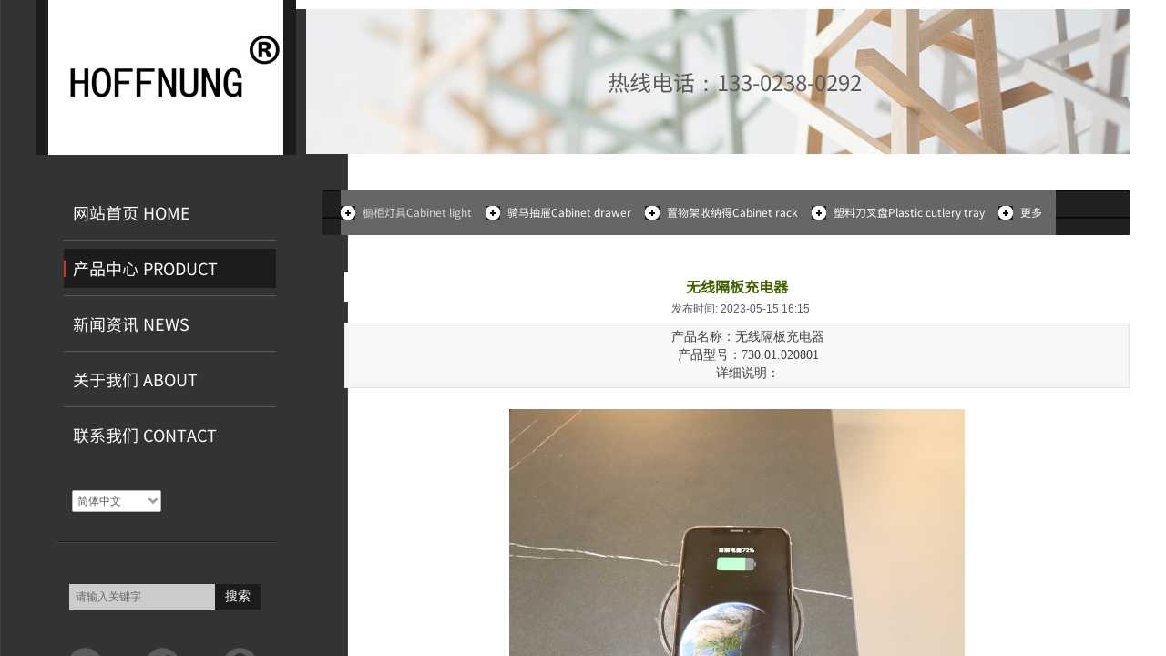

--- FILE ---
content_type: text/html; charset=utf-8
request_url: https://hoffnung.cn/page118?product_id=488
body_size: 21516
content:
<!DOCTYPE html PUBLIC "-//W3C//DTD XHTML 1.0 Transitional//EN" "http://www.w3.org/TR/xhtml1/DTD/xhtml1-transitional.dtd">
<html xmlns="http://www.w3.org/1999/xhtml" lang="zh-Hans" >
	<head>
		<meta http-equiv="X-UA-Compatible" content="IE=Edge,chrome=1" />
	<meta name="viewport" content="width=1200" />	<meta http-equiv="Content-Type" content="text/html; charset=utf-8" />
		<meta name="format-detection" content="telephone=no" />
	     <meta http-equiv="Cache-Control" content="no-transform"/> 
     <meta http-equiv="Cache-Control" content="no-siteapp"/>
	<title>无线隔板充电器</title>
	<meta name="keywords"  content="" />
	<meta name="description" content="" />
    
                
			<link rel="shortcut icon" href="https://proe3aeb550-pic8.ysjianzhan.cn/upload/favicon_j6a9.ico" type="image/x-icon" />
	<link rel="Bookmark" href="https://proe3aeb550-pic8.ysjianzhan.cn/upload/favicon_j6a9.ico" />
		

		<link href="https://static.ysjianzhan.cn/website/template/default/css/default.css?v=17534100" rel="stylesheet" type="text/css" />
<link href="https://hoffnung.cn/template/default/css/font/font.css?v=15750090" rel="stylesheet" type="text/css" />
<link href="https://hoffnung.cn/template/default/css/wpassword/iconfont.css?v=17496248" rel="stylesheet" type="text/css" />
<link href="https://static.ysjianzhan.cn/website/plugin/sitesearch/css/sitesearch.css?v=16861946" rel="stylesheet" type="text/css" />
<link href="https://static.ysjianzhan.cn/website/plugin/media/css/media.css?v=14077216" rel="stylesheet" type="text/css" />
<link href="https://static.ysjianzhan.cn/website/plugin/title/css/title.css?v=17083134" rel="stylesheet" type="text/css" />
<link href="https://static.ysjianzhan.cn/website/plugin/product_category/css/product_category.css?v=14937940" rel="stylesheet" type="text/css" />
<link href="https://static.ysjianzhan.cn/website/plugin/product_detail/css/product_detail.css?v=15283602" rel="stylesheet" type="text/css" />
<style type="text/css">#scroll_container_bg{background: url(https://proe3aeb550-pic8.ysjianzhan.cn/upload/templatefiles/9fjq_mfbd.png) repeat fixed center left;}
#canvas{background:no-repeat top left;}
.prop_rotate_angle sup,.prop_rotate_angle .posblk-deg{font-size:11px; color:#CDCDCD; font-weight:normal; font-style:normal; }ins#qiao-wrap{height:0;} #qiao-wrap{display:block;}
</style> 
</head>
<body  >
<input type="hidden" value="3" name="_user_level_val" />
								<script type="text/javascript" language="javascript" src="https://static.ysjianzhan.cn/website/script/??libsjq.js,jquery.custom.js,jquery.lazyload.js,jquery.rotateutility.js,lab.js,wopop_all.js,jquery.cookie.js,jquery.simplemodal.js,fullcollumn.js,objectFitPolyfill.min.js,ierotate.js,effects/velocity.js,effects/velocity.ui.js,effects/effects.js,fullpagescroll.js,common.js,heightAdapt.js?v=17573096"></script>
<script type="text/javascript" language="javascript" src="https://static.ysjianzhan.cn/website/plugin/??sitesearch/js/init.js,media/js/init.js,picture_hover/js/init.js,new_navigation/js/overall.js,new_navigation/styles/vertical_vs7/init.js,product_category/js/overall.js,product_detail/js/init.js?v=17636160"></script>
	<script type="text/javascript" language="javascript">
    			var webmodel = {};
	        
    wp_pages_global_func($.extend({
        'isedit': '0',
        'islogin': '0',
        'domain': 'proe3aeb550',
        'p_rooturl': 'https://hoffnung.cn',
        'static_rooturl': 'https://static.ysjianzhan.cn/website',
        'interface_locale': "zh_CN",
        'dev_mode': "0",
        'getsession': ''
    }, {"phpsessionid":"","punyurl":"https:\/\/hoffnung.cn","curr_locale":"zh_CN","mscript_name":"","converted":false}));
    
	</script>

<link href="https://hoffnung.cn/096b5c9846cf8350e212246e0fd44f34.cssx" rel="stylesheet" /><div id="page_set_css">
</div><input type="hidden" id="page_id" name="page_id" value="118" rpid="114">
<div id="scroll_container" class="scroll_contain" style="">
	    	<div id="scroll_container_bg" style=";">&nbsp;</div>
<script>
initScrollcontainerHeight();	
</script>
     <div id="overflow_canvas_container">        <div id="canvas" style=" margin: 0 auto;width:1200px;;height:1080px">
    <div id="layerF0923A84F1093D0D9B07C59A69A260EE" class="full_column"  infixed='1'  style="width:1200px;position:absolute;top:0px;height:10px;z-index:100;">
    <div class="full_width " style="position:absolute;height:10px;background-color:transparent;background-position:center center;background-repeat:no-repeat;">		
    </div>
			<div class="full_content" style="width:1200px; position:absolute;left:0;top:0;margin-left: 0px;background-position:center center;background-color:#ffffff;background-repeat:no-repeat;height:10px;">
								<div id='layer8826F5DC0ED53B12972F127A0E08A21E' type='box'  class='cstlayer' style='left: 0px; top: 0px; position: absolute; z-index: 100; width: 284px; height: 950px; '  mid=""  fatherid='layerF0923A84F1093D0D9B07C59A69A260EE'    deg='0'><div class="wp-box_content drop_box" style="word-wrap: break-word; padding: 0px; border: 0px solid transparent; height: 950px; width: 284px; background-color: transparent; background-position: center center; background-repeat:no-repeat;">
    <div id='layer3EC25FA425E1ADA09D09DAC56AD27B04' type='sitesearch'  class='cstlayer' style='left: 36px; top: 641px; position: absolute; z-index: 106; width: 210px; height: 28px; '  mid=""  fatherid='layer8826F5DC0ED53B12972F127A0E08A21E'    deg='0'><div class="wp-sitesearch_content" style="word-wrap: break-word; padding: 0px; border-color: transparent; border-width: 0px; width: 210px; height: 28px;">
	<div class="wp-sitesearch_container" skin="skin4" type="all" opn="0">
		<script type="text/javascript">
	
</script>

<div class="searchbox">
    <div style="display: flex;">
        <div class="ninputs">
            <input type="text" class="searchbox_txt" name="keywords" value="请输入关键字" ></div>
        <input type="hidden" name="searchcontent" value="product"/>
        <div class="sright"> <div class="searchbox_btn">搜索</div></div>
    </div>
    </div>


<script language="javascript">	

	var dom=$("#layer3EC25FA425E1ADA09D09DAC56AD27B04");
                var width_xz=0;
	if($.browser.msie && $.browser.version>=9){ width_xz=4;}
	dom.find('.searchbox_txt').css({'width':(dom.width()-width_xz-dom.find('.searchbox_btn').outerWidth(true))-10-4+'px'});
                //key hide show
        dom.find(".searchbox_txt").click(function () {
             if ($(this).val() == "请输入关键字") {
                 $(this).attr("value","");
             }
        });
        dom.find(".searchbox_txt").blur(function () {
            if ($(this).val() == "") {
                $(this).attr('value','请输入关键字')
            }
        });

        </script>
            <div class="searchtype" style='display:none;' >
			<input type="radio" name="c_layer3EC25FA425E1ADA09D09DAC56AD27B04" value="title"  class="catetype"/><span class="s_title">名称</span><input type="radio" name="c_layer3EC25FA425E1ADA09D09DAC56AD27B04" value="intro" class="catetype"/><span  class="s_description">描述</span><input type="radio" name="c_layer3EC25FA425E1ADA09D09DAC56AD27B04" value="content" class="catetype"/><span  class="s_content">内容</span>		</div>
	</div>

<script language="javascript">
var wp_productsearchcache = null;
$('body').data('wp_searchcache',wp_productsearchcache);
(function(){
var urldata = null;
var param={"layer_id":"layer3EC25FA425E1ADA09D09DAC56AD27B04","skin":"skin4","article_page":"119","product_page":"118","payknow_page":-1,"article_pageres":-1,"product_pageres":-1,"openArticleUrl":0,"openPayknowUrl":0,"search_type":0,"sswitch":1,"wordsplist":0,"openProductUrl":0,"search_listNum":"10","extend_content":{"mode":"skins","skin":"skin4","sshinput_txtcolor":"#666666","sshinputborder_txtcolor":"transparent","sshinputborder_txtsize":"2","sshbtn_txtsize":"14","sshbtn_txtbold":"normal","sshbtn_txtcolor":"#fff","sshbtnborder_txtcolor":"#fff","sshbtnborder_txtsize":"0","sshbtn_bgcolor_txtcolor":"#1c1c1c","sshbtn_bgcolor_hover_txtcolor":"#0f0f0f","sshinput_txtfamily":"SimSun","sshbtn_txtfamily":"SimSun","sshinput_txtsize":"12","ssbeijing_txtcolor":"#cccccc","sshinput_txtbold":"normal","sshbtn_bg_txtcolor":"https:\/\/static.ysjianzhan.cn\/designer\/plugin\/sitesearch\/styles\/skin5\/bg.jpg","sshbtn_bg_hover_txtcolor":"https:\/\/static.ysjianzhan.cn\/designer\/plugin\/sitesearch\/styles\/skin5\/bg0.jpg","sshbtn_bigbg_txtcolor":"https:\/\/static.ysjianzhan.cn\/designer\/plugin\/sitesearch\/styles\/skin6\/bg.jpg"},"sshdefalutshow":"0","langs":{"Search Pro":"\u4ea7\u54c1","Search Result":"\u641c\u7d22\u7ed3\u679c\u9875\u9762","Name":"\u540d\u79f0","Description":"\u63cf\u8ff0","Search Art":"\u6587\u7ae0","Search Title":"\u6807\u9898","Search Summary":"\u6458\u8981"},"editmode":0};
var $curlayer = $('#layer3EC25FA425E1ADA09D09DAC56AD27B04');
$curlayer.mod_property({"extend_content":{"mode":"skins","skin":"skin4","sshinput_txtcolor":"#666666","sshinputborder_txtcolor":"transparent","sshinputborder_txtsize":"2","sshbtn_txtsize":"14","sshbtn_txtbold":"normal","sshbtn_txtcolor":"#fff","sshbtnborder_txtcolor":"#fff","sshbtnborder_txtsize":"0","sshbtn_bgcolor_txtcolor":"#1c1c1c","sshbtn_bgcolor_hover_txtcolor":"#0f0f0f","sshinput_txtfamily":"SimSun","sshbtn_txtfamily":"SimSun","sshinput_txtsize":"12","ssbeijing_txtcolor":"#cccccc","sshinput_txtbold":"normal","sshbtn_bg_txtcolor":"https:\/\/static.ysjianzhan.cn\/designer\/plugin\/sitesearch\/styles\/skin5\/bg.jpg","sshbtn_bg_hover_txtcolor":"https:\/\/static.ysjianzhan.cn\/designer\/plugin\/sitesearch\/styles\/skin5\/bg0.jpg","sshbtn_bigbg_txtcolor":"https:\/\/static.ysjianzhan.cn\/designer\/plugin\/sitesearch\/styles\/skin6\/bg.jpg"}});
param['wp_productsearchcache']=wp_productsearchcache;

var searchFlag = 4;

layer_sitesearch_init_func(param,urldata,searchFlag);
})()
</script>
</div>
</div><script>				 $('#layer3EC25FA425E1ADA09D09DAC56AD27B04').triggerHandler('layer_ready');</script><div id='layerD8896B8B584E5781B30CD7B6B1ECDF05' type='multilingual'  class='cstlayer' style='left: 39px; top: 538px; position: absolute; z-index: 116; width: 178px; height: 48px; '  mid=""  fatherid='layer8826F5DC0ED53B12972F127A0E08A21E'    deg='0'><script type="text/javascript">
function wp_multilingual_changeLang(id)
{
	$.ajax({
		type:'POST',
		url:parseToURL('multilingual','changeLang'),
		data:"id="+id,
		success:function(js_code){
			eval(js_code);
		},
		error:function(response){
			wp_alert("Choose the language.<br/>请求失败");
		}
	});
}
</script>
<div class="wp-multilingual_content" style="border-color: transparent; border-width: 0px; width: 178px; height: 48px;" langstyle="simple">
<div skin="simple" class="wp-multilingual_css" style="display:none;"></div>
<div class="wp-content">
 
    <script type="text/javascript"> 
$(function(){
	var fatherid = $("#layerD8896B8B584E5781B30CD7B6B1ECDF05").attr('fatherid');
	var fartherInfixed = $("#"+fatherid).attr('infixed')||0;
	if(fartherInfixed==1) $("#layerD8896B8B584E5781B30CD7B6B1ECDF05").find('.wp-diy-selectedc-outside').remove();
	$("#layerD8896B8B584E5781B30CD7B6B1ECDF05").find('select').cstselect({selectclass:'wp-diy-selectedc'});
			  
})
 
</script>
 
<select name="defaultlang" id="defaultlang" style="width:100px;"  onchange="wp_multilingual_changeLang(this.value)">
			<option value="1"  class="wp-language-1 wp-langitem-layerD8896B8B584E5781B30CD7B6B1ECDF05"  >English</option>
			    <option value="2" selected  class="wp-language-2 wp-langitem-layerD8896B8B584E5781B30CD7B6B1ECDF05"  >简体中文</option>
    	</select>
  
</div>
</div>
 <script type="text/javascript">
		$(function(){
		if ($('div.wp-diy-selecteda-outside').length || $('div.wp-diy-selectedb-outside').length || $('div.wp-diy-selectedc-outside').length || $('div.wp-diy-selectedd-outside').length) {
			$('#scroll_container').scroll(function(){
				$('body').children('div.wp-diy-selecteda-content').remove();
				$('body').children('div.wp-diy-selectedb-content').remove();
				$('body').children('div.wp-diy-selectedc-content').remove();
				$('body').children('div.wp-diy-selectedd-content').remove();
			});
		}
	});
	$('#layerD8896B8B584E5781B30CD7B6B1ECDF05').layer_ready(function(){
		var custom_css = '';
		var langstyle = 'simple';
		var $curlayer = $('#layerD8896B8B584E5781B30CD7B6B1ECDF05');
		var custom_a_font_size = $curlayer.find('.wp-content .custom_dom_class').css('font-size');
		var custom_a_color = $curlayer.find('.wp-content .custom_dom_class').css('color');
		if(custom_a_font_size){
			$curlayer.find('.wp-content .custom_dom_class a').css('font-size',custom_a_font_size);
		}
		if(custom_a_color){
			$curlayer.find('.wp-content .custom_dom_class a').css('color',custom_a_color);
		}
		if((langstyle == 'default' || langstyle == 'yellow') && custom_css == ''){
			$curlayer.find('.wp-content p.custom_dom_class a').css('color','red');
		}
		var time=100;
		if(langstyle == 'custom5' || langstyle == 'custom6') time=500;
		$curlayer.find(".aout_over").unbind('click.toggle').bind('click.toggle',function(){$curlayer.find(".text-a").slideToggle(time);});
		setTimeout(function(){
			var text_a_font_size = $curlayer.find('.wp-content .custom_dom_class a').css('font-size') || '12px';
			var text_a_color = $curlayer.find('.wp-content .custom_dom_class .aout').css('color') || '#ffffff';
			var text_a_bgcolor = $curlayer.find('.wp-content .custom_dom_class').css('background-color') || '#ffffff';
			var text_a_border_radius = $curlayer.find('.wp-content .custom_dom_class .aout').css('border-radius') || '5px';
			var $text_a = $curlayer.find('.wp-content .custom_dom_class .text-a');
			if(text_a_font_size){$text_a.find('a').css('font-size',text_a_font_size);}
			if(text_a_color){$text_a.find('a').css('color',text_a_color);}
			if(text_a_bgcolor){$text_a.css('background-color',text_a_bgcolor);}
			if(text_a_border_radius){$text_a.css('border-radius',text_a_border_radius);}
		},400);
	});
</script>
</div><script>				 $('#layerD8896B8B584E5781B30CD7B6B1ECDF05').triggerHandler('layer_ready');</script><div id='layerCB3AC37218CDD95031CA125F04B6654A' type='media'  class='cstlayer' style='left: 13px; top: 0px; position: absolute; z-index: 104; width: 258px; height: 170px; display: block; '  mid=""  fatherid='layer8826F5DC0ED53B12972F127A0E08A21E'    deg='0'><script>
create_pc_media_set_pic('layerCB3AC37218CDD95031CA125F04B6654A',false);
</script>
<div class="wp-media_content"  style="overflow: hidden; width: 258px; height: 170px; border-width: 0px; border-style: solid; padding: 0px;" type="0">
<div class="img_over"  style='overflow: hidden; border-color: transparent; border-width: 0px; width: 258px; height: 170px; position: relative;'>

<div class="imgloading" style="z-index:100;"> </div>
<img  id="wp-media-image_layerCB3AC37218CDD95031CA125F04B6654A" onerror="set_thumb_layerCB3AC37218CDD95031CA125F04B6654A(this);" onload="set_thumb_layerCB3AC37218CDD95031CA125F04B6654A(this);" class="paragraph_image"  type="zoom" src="https://proe3aeb550-pic8.ysjianzhan.cn/upload/pfoe.jpg" style="width: 258px; height: 170px;;" />
</div>

</div>
<script>
(function(){
		layer_media_init_func('layerCB3AC37218CDD95031CA125F04B6654A',{"isedit":false,"has_effects":false});
})()
</script>
</div><script>				 $('#layerCB3AC37218CDD95031CA125F04B6654A').triggerHandler('layer_ready');</script><div id='layer2EB4D7EB4AE14FB008DB0B7531F3F49A' type='picture_hover'  class='cstlayer' style='left: 31px; top: 708px; position: absolute; z-index: 115; width: 215px; height: 45px; '  mid=""  fatherid='layer8826F5DC0ED53B12972F127A0E08A21E'    deg='0'><div class="wp-picture_hover_content" style="overflow: hidden; border-color: transparent; border-width: 0px; width: 215px; height: 45px;">
<div class="st-slidecontent" id="layer2EB4D7EB4AE14FB008DB0B7531F3F49A_stslider">
  <script type="text/javascript"> 
     
</script>
<!-- MAIN CONTENT --> 
<div class="imgloading" style="z-index:100;"> </div>
<div class="main-pichover-content layer2EB4D7EB4AE14FB008DB0B7531F3F49A">
    <div class="worksbox" id="worksbox0"><a href="http://weixin.qq.com/"  target='_blank'   target="_blank" ><p class="phbox"><img class="phfront" src="https://proe3aeb550-pic8.ysjianzhan.cn/upload/templatefiles/tzeb.png" alt="" /><img class="phback" src="https://proe3aeb550-pic8.ysjianzhan.cn/upload/templatefiles/rukr.png" alt="" /></p></a></div><div class="worksbox" id="worksbox1"><a href="http://weibo.com/"  target='_blank'   target="_blank" ><p class="phbox"><img class="phfront" src="https://proe3aeb550-pic8.ysjianzhan.cn/upload/templatefiles/8k7z.png" alt="" /><img class="phback" src="https://proe3aeb550-pic8.ysjianzhan.cn/upload/templatefiles/pg2o.png" alt="" /></p></a></div><div class="worksbox" id="worksbox2"><a href="http://im.qq.com/"  target='_blank'   target="_blank" ><p class="phbox"><img class="phfront" src="https://proe3aeb550-pic8.ysjianzhan.cn/upload/templatefiles/86kq.png" alt="" /><img class="phback" src="https://proe3aeb550-pic8.ysjianzhan.cn/upload/templatefiles/76bc.png" alt="" /></p></a></div></div>
<script type="text/javascript">
$(function () {
    	var boxh = parseInt('39'),boxw = parseInt('39'),speed = parseInt('300');
	var jsparams={"layerid":"layer2EB4D7EB4AE14FB008DB0B7531F3F49A","hover_effect":"default","jsindex":0};jsparams.boxh=boxh;jsparams.boxw=boxw;jsparams.speed=speed;
	layer_picture_hover_mouse_event(jsparams);	var boxh = parseInt('39'),boxw = parseInt('39'),speed = parseInt('300');
	var jsparams={"layerid":"layer2EB4D7EB4AE14FB008DB0B7531F3F49A","hover_effect":"default","jsindex":1};jsparams.boxh=boxh;jsparams.boxw=boxw;jsparams.speed=speed;
	layer_picture_hover_mouse_event(jsparams);	var boxh = parseInt('39'),boxw = parseInt('39'),speed = parseInt('300');
	var jsparams={"layerid":"layer2EB4D7EB4AE14FB008DB0B7531F3F49A","hover_effect":"default","jsindex":2};jsparams.boxh=boxh;jsparams.boxw=boxw;jsparams.speed=speed;
	layer_picture_hover_mouse_event(jsparams);	// 取消（每行）最右边图片容器的内右边距(bug#4396)
	if ($._parseFloat("40") > 0) {
		var $B = $('#layer2EB4D7EB4AE14FB008DB0B7531F3F49A .worksbox'),
		bp = ["2"];
		if (bp.length > 0) for(var i in bp) $B.filter(':eq('+bp[i]+')').addClass("linend");
		else $B.filter(':last').addClass("linend");
		bp = $B = null;
	}
});
</script></div> 
	
<script language="javascript">
layer_picture_hover_createfuncs();
</script>
</div>
</div><script>				 $('#layer2EB4D7EB4AE14FB008DB0B7531F3F49A').triggerHandler('layer_ready');</script><div id='layer84A55688F89761D342FE31A5AB680836' type='media'  class='cstlayer' style='left: 0px; top: 0px; position: absolute; z-index: 100; width: 285px; height: 1080px; display: block; '  mid=""  fatherid='layer8826F5DC0ED53B12972F127A0E08A21E'    deg='0'><script>
create_pc_media_set_pic('layer84A55688F89761D342FE31A5AB680836',false);
</script>
<div class="wp-media_content"  style="overflow: hidden; width: 285px; height: 1080px; border-width: 0px; border-style: solid; padding: 0px;" type="0">
<div class="img_over"  style='overflow: hidden; border-color: transparent; border-width: 0px; width: 285px; height: 1080px;'>

<div class="imgloading" style="z-index:100;"> </div>
<img  id="wp-media-image_layer84A55688F89761D342FE31A5AB680836" onerror="set_thumb_layer84A55688F89761D342FE31A5AB680836(this);" onload="set_thumb_layer84A55688F89761D342FE31A5AB680836(this);" class="paragraph_image"  type="zoom" src="https://proe3aeb550-pic8.ysjianzhan.cn/upload/templatefiles/s0x6.jpg" style="width: auto; height: 1080px; top: 0px; left: -4px; position: relative;;" />
</div>

</div>
<script>
(function(){
		layer_media_init_func('layer84A55688F89761D342FE31A5AB680836',{"isedit":false,"has_effects":false});
})()
</script>
</div><script>				 $('#layer84A55688F89761D342FE31A5AB680836').triggerHandler('layer_ready');</script><div id='layer5CE7343CFC58685FA290469707844890' type='line'  class='cstlayer' style='left: 22px; top: 580px; position: absolute; z-index: 109; width: 241px; height: 31px; '  mid=""  fatherid='layer8826F5DC0ED53B12972F127A0E08A21E'    deg='0'><div class="wp-line_content" style="padding: 0px; border-color: transparent; border-width: 0px; overflow: hidden; width: 241px; height: 31px;"><div class="wpline-wrapper horizontal-solid"></div><script language="javascript">
</script></div></div><script>				 $('#layer5CE7343CFC58685FA290469707844890').triggerHandler('layer_ready');</script><div id='layer481B89FF4DB1D00CB57A64157B03443E' type='title'  class='cstlayer' style='left: 35px; top: 776px; position: absolute; z-index: 111; width: 194px; height: 79px; '  mid=""  fatherid='layer8826F5DC0ED53B12972F127A0E08A21E'    deg='0'><div class="wp-title_content" style="overflow-wrap: break-word; padding: 0px; border-color: transparent; border-width: 0px; height: 79px; width: 194px; display: block; border-style: solid;"><p style="color: rgb(90, 90, 90); font-family: Arial, 宋体, Helvetica, sans-serif, Verdana; font-size: 12px; font-style: normal; font-variant: normal; font-weight: normal; line-height: 140%;"><span style="font-size: 20px; line-height: 201%; color: rgb(173, 173, 173);">服务热线：</span></p><p><span style="font-size: 20px; line-height: 201%; color: rgb(173, 173, 173);">133 - 0238 - 0292</span></p></div>
<script type="text/javascript">
$(function(){
	$('.wp-title_content').each(function(){
		if($(this).find('div').attr('align')=='justify'){
			$(this).find('div').css({'text-justify':'inter-ideograph','text-align':'justify'});
		}
	})	
})
</script>

</div><script>				 $('#layer481B89FF4DB1D00CB57A64157B03443E').triggerHandler('layer_ready');</script><div id='layer6E25B12FBDA156DBD8CCEA67152F02E3' type='new_navigation'  class='cstlayer' style='left: 30px; top: 203px; position: absolute; z-index: 107; width: 233px; height: 304px; '  mid=""  fatherid='layer8826F5DC0ED53B12972F127A0E08A21E'    deg='0'><div class="wp-new_navigation_content" style="border-color: transparent; border-width: 0px; height: 304px; display: block; overflow: visible; width: auto;;display:block;overflow:hidden;width:0px;" type="0">
<script type="text/javascript"> 
		
	</script>
<div skin="vertical_vs7" class="nav1 menu_vertical_vs7" ishorizon="0" colorstyle="beige" direction="0" more="更多" moreshow="1" morecolor="darkorange" hover="1" hover_scr="0" submethod="0" umenu="0" dmenu="0" sethomeurl="https://hoffnung.cn/page72" smcenter="0">
		<ul id="nav_layer6E25B12FBDA156DBD8CCEA67152F02E3" class="navigation"  style="width:auto;"  >
		<li style="z-index:2;"  class="wp_subtop"  pid="72" ><a  class="  "  href="https://hoffnung.cn">网站首页 HOME</a></li><li style="z-index:2;"  class="wp_subtop"  pid="114" ><a  class=" sub "  href="https://hoffnung.cn/page114">产品中心 PRODUCT</a><ul style="z-index:2;"><li style="z-index:3;"  class=""  pid=0 ><a  class="  "  href="https://hoffnung.cn/page114?product_category=28&menu_id=127">柜门支撑Door support</a></li><li style="z-index:3;"  class=""  pid=0 ><a  class="  "  href="https://hoffnung.cn/page114?product_category=29&menu_id=128">橱柜拉篮Cabinet basket</a></li><li style="z-index:3;"  class=""  pid=0 ><a  class="  "  href="https://hoffnung.cn/page114?product_category=30&menu_id=129">橱柜脚Cabinet leg</a></li><li style="z-index:3;"  class=""  pid=0 ><a  class="  "  href="https://hoffnung.cn/page114?product_category=31&menu_id=130">橱柜吊码Cabinet hanger</a></li><li style="z-index:3;"  class=""  pid=0 ><a  class="  "  href="https://hoffnung.cn/page114?product_category=32&menu_id=131">加高梯凳Kitchen ladder</a></li><li style="z-index:3;"  class=""  pid=0 ><a  class="  "  href="https://hoffnung.cn/page114?product_category=33&menu_id=132">抽屉储物桶Drawer organizer</a></li><li style="z-index:3;"  class=""  pid=0 ><a  class="  "  href="https://hoffnung.cn/page114?product_category=34&menu_id=133">其他产品Other item</a></li><li style="z-index:3;"  class=""  pid=0 ><a  class="  "  href="https://hoffnung.cn/page114?product_category=27&menu_id=126">橱柜米箱Cabinet rice box</a></li><li style="z-index:3;"  class=""  pid=0 ><a  class="  "  href="https://hoffnung.cn/page114?product_category=26&menu_id=125">橱柜垃圾桶Cabinet wastebin</a></li><li style="z-index:3;"  class=""  pid=0 ><a  class="  "  href="https://hoffnung.cn/page114?product_category=5&menu_id=124">防水防滑垫Rubber mat</a></li><li style="z-index:3;"  class=""  pid=0 ><a  class="  "  href="https://hoffnung.cn/page114?product_category=4&menu_id=123">不锈钢刀叉盒SS cutlery box</a></li><li style="z-index:3;"  class=""  pid=0 ><a  class="  "  href="https://hoffnung.cn/page114?product_category=3&menu_id=122">塑料刀叉盘Plastic cutlery tray</a></li><li style="z-index:3;"  class=""  pid=0 ><a  class="  "  href="https://hoffnung.cn/page114?product_category=2&menu_id=121">置物架收纳得Cabinet rack</a></li><li style="z-index:3;"  class=""  pid=0 ><a  class="  "  href="https://hoffnung.cn/page114?product_category=1&menu_id=120">骑马抽屉Cabinet drawer</a></li><li style="z-index:3;"  class=""  pid=0 ><a  class="  "  href="https://hoffnung.cn/page114?product_category=107&menu_id=158">橱柜灯cabinet light</a></li></ul></li><li style="z-index:2;"  class="wp_subtop"  pid="115" ><a  class="  "  href="https://hoffnung.cn/page115">新闻资讯 NEWS</a></li><li style="z-index:2;"  class="wp_subtop"  pid="106" ><a  class="  "  href="https://hoffnung.cn/page106">关于我们 ABOUT</a></li><li style="z-index:2;"  class="wp_subtop"  pid="117" ><a  class="  "  href="https://hoffnung.cn/page117">联系我们 CONTACT</a></li>	</ul>
</div>

<script type="text/javascript"> 
				$("#layer6E25B12FBDA156DBD8CCEA67152F02E3").data("datasty_", '@charset "utf-8";  #nav_layer6E25B12FBDA156DBD8CCEA67152F02E3,#nav_layer6E25B12FBDA156DBD8CCEA67152F02E3 ul,#nav_layer6E25B12FBDA156DBD8CCEA67152F02E3 li{list-style-type:none;margin:0;padding:0;border:thin none;}  #nav_layer6E25B12FBDA156DBD8CCEA67152F02E3{position:relative;width:192px;background-image:url(https://static.ysjianzhan.cn/website/plugin/new_navigation/view/images/png_bg.png);background-repeat:no-repeat;background-position:bottom left;background-color:transparent;}  #nav_layer6E25B12FBDA156DBD8CCEA67152F02E3 li.wp_subtop{border-bottom:1px solid #d0d0d0;float:left;clear:left;padding-left:10px;padding-right:4px;padding-bottom:0;z-index:1000;position:relative;width:178px;height:39px;line-height:39px;background-image:url(https://static.ysjianzhan.cn/website/plugin/new_navigation/styles/vertical_vs7/h23_03_z96R.jpg);background-repeat:repeat-x;background-position:top left;background-color:transparent;text-align:left;}  #nav_layer6E25B12FBDA156DBD8CCEA67152F02E3 li.wp_subtop:hover{text-align:left;padding-left:10px;padding-right:4px;height:39px;line-height:39px;background-image:url(https://static.ysjianzhan.cn/website/plugin/new_navigation/styles/vertical_vs7/h22_05_6DT2.jpg);background-repeat:repeat-x;background-position:top left;background-color:transparent;}  #nav_layer6E25B12FBDA156DBD8CCEA67152F02E3 li.wp_subtop>a{white-space: nowrap;display:block;padding:0;text-decoration:none;overflow:hidden;font-size:14px;font-family:arial;color:#333;text-align:left;font-weight:normal;font-style:normal;}  #nav_layer6E25B12FBDA156DBD8CCEA67152F02E3 li.wp_subtop>a:hover{text-decoration:none;font-size:14px;font-family:arial;color:#333;text-align:left;font-weight:normal;font-style:normal;}  #nav_layer6E25B12FBDA156DBD8CCEA67152F02E3 ul{border:1px solid #d0d0d0;position:absolute;display:none;left:0;padding-top:10px;padding-bottom:10px;background-image:url(https://static.ysjianzhan.cn/website/plugin/new_navigation/view/images/png_bg.png);}  #nav_layer6E25B12FBDA156DBD8CCEA67152F02E3 ul li{padding-left:10px;padding-right:10px;margin-top:1px;text-align:center;position:relative;height:33px;line-height:33px;background-image:url(https://static.ysjianzhan.cn/website/plugin/new_navigation/view/images/png_bg.png);background-repeat:repeat-x;background-position:top left;background-color:transparent;}  #nav_layer6E25B12FBDA156DBD8CCEA67152F02E3 ul li:hover{text-align:center;height:33px;line-height:33px;background-image:url(https://static.ysjianzhan.cn/website/plugin/new_navigation/view/images/png_bg.png);background-repeat:repeat-x;background-position:top left;background-color:#f1f1f1;}  #nav_layer6E25B12FBDA156DBD8CCEA67152F02E3 ul li a{border-bottom:1px solid #d0d0d0;padding-left:10px;padding-right:10px;min-width:80px;white-space:nowrap;overflow:hidden;display:block;font-size:12px;font-family:arial;color:#666;text-align:center;font-weight:normal;font-style:normal;}  #nav_layer6E25B12FBDA156DBD8CCEA67152F02E3 ul li a:hover{text-align:center;font-size:12px;font-family:arial;color:#333;font-weight:normal;font-style:normal;}  #nav_layer6E25B12FBDA156DBD8CCEA67152F02E3 ul ul{background-image:url(https://static.ysjianzhan.cn/website/plugin/new_navigation/view/images/png_bg.png);}  #nav_layer6E25B12FBDA156DBD8CCEA67152F02E3 span.sub1{padding-right:10px;}');
		$("#layer6E25B12FBDA156DBD8CCEA67152F02E3").data("datastys_", '#nav_layer6E25B12FBDA156DBD8CCEA67152F02E3 li.wp_subtop>a{font-size:18px;}   #nav_layer6E25B12FBDA156DBD8CCEA67152F02E3 li.wp_subtop>a:hover{font-size:18px;}  #nav_layer6E25B12FBDA156DBD8CCEA67152F02E3 li.wp_subtop{background-position:center center;} #nav_layer6E25B12FBDA156DBD8CCEA67152F02E3 li.wp_subtop{background-repeat:no-repeat;} #nav_layer6E25B12FBDA156DBD8CCEA67152F02E3 li.wp_subtop{background-image:url(https://static.ysjianzhan.cn/website/plugin/new_navigation/view/images/png_bg.png);} #nav_layer6E25B12FBDA156DBD8CCEA67152F02E3 li.wp_subtop{background-color:transparent;} #nav_layer6E25B12FBDA156DBD8CCEA67152F02E3{background-position:center center;} #nav_layer6E25B12FBDA156DBD8CCEA67152F02E3 li.wp_subtop:hover{background-repeat:no-repeat;} #nav_layer6E25B12FBDA156DBD8CCEA67152F02E3 li.wp_subtop:hover{background-position:center center;}  #nav_layer6E25B12FBDA156DBD8CCEA67152F02E3 li.wp_subtop:hover{background-image:url("https://proe3aeb550-pic8.ysjianzhan.cn/upload/templatefiles/oizd.png");} #nav_layer6E25B12FBDA156DBD8CCEA67152F02E3{background-repeat:no-repeat;}     #nav_layer6E25B12FBDA156DBD8CCEA67152F02E3 li.wp_subtop{text-align:left;} #nav_layer6E25B12FBDA156DBD8CCEA67152F02E3 li.wp_subtop>a{text-align:left;} #nav_layer6E25B12FBDA156DBD8CCEA67152F02E3 li.wp_subtop:hover{text-align:left;} #nav_layer6E25B12FBDA156DBD8CCEA67152F02E3 li.wp_subtop>a:hover{text-align:left;}#nav_layer6E25B12FBDA156DBD8CCEA67152F02E3{width:233px;}#nav_layer6E25B12FBDA156DBD8CCEA67152F02E3 li.wp_subtop{width:219px;}     #nav_layer6E25B12FBDA156DBD8CCEA67152F02E3 li.wp_subtop{height:60px;} #nav_layer6E25B12FBDA156DBD8CCEA67152F02E3 li.wp_subtop{line-height:60px;} #nav_layer6E25B12FBDA156DBD8CCEA67152F02E3 li.wp_subtop:hover{height:60px;} #nav_layer6E25B12FBDA156DBD8CCEA67152F02E3 li.wp_subtop:hover{line-height:60px;} #nav_layer6E25B12FBDA156DBD8CCEA67152F02E3 li.wp_subtop>a{color:#ffffff;} #nav_layer6E25B12FBDA156DBD8CCEA67152F02E3 li.wp_subtop>a{font-family:SourceHanSansCN-Regular;} #nav_layer6E25B12FBDA156DBD8CCEA67152F02E3 li.wp_subtop>a:hover{font-family:SourceHanSansCN-Regular;} #nav_layer6E25B12FBDA156DBD8CCEA67152F02E3 li.wp_subtop>a:hover{color:#ffffff;}      #nav_layer6E25B12FBDA156DBD8CCEA67152F02E3 ul li a{font-size:18px;} #nav_layer6E25B12FBDA156DBD8CCEA67152F02E3 ul li a{font-family:SourceHanSansCN-Regular;} #nav_layer6E25B12FBDA156DBD8CCEA67152F02E3 ul li a{color:#ffffff;} #nav_layer6E25B12FBDA156DBD8CCEA67152F02E3 ul li{background:transparent;} #nav_layer6E25B12FBDA156DBD8CCEA67152F02E3 ul li{background-color:#434343;} #nav_layer6E25B12FBDA156DBD8CCEA67152F02E3 ul li a:hover{font-family:SourceHanSansCN-Regular;} #nav_layer6E25B12FBDA156DBD8CCEA67152F02E3 ul li a:hover{color:#ffffff;} #nav_layer6E25B12FBDA156DBD8CCEA67152F02E3 ul li:hover{background:transparent;} #nav_layer6E25B12FBDA156DBD8CCEA67152F02E3 ul li:hover{background-color:#666666;}      #nav_layer6E25B12FBDA156DBD8CCEA67152F02E3 ul li a:hover{font-size:18px;} #nav_layer6E25B12FBDA156DBD8CCEA67152F02E3 ul li{background-position:top left;}');
	
		</script>

<script type="text/javascript">
function wp_get_navstyle(layer_id,key){
		var navStyle = $.trim($("#"+layer_id).data(key));
		return navStyle;	
	
}	
richtxt('layer6E25B12FBDA156DBD8CCEA67152F02E3');
</script><script type="text/javascript">
layer_new_navigation_vs7_func({"isedit":false,"layer_id":"layer6E25B12FBDA156DBD8CCEA67152F02E3","menustyle":"vertical_vs7"});
//水平拖动宽度自适应
</script>

<div class="navigation_more" data-more="darkorange" data-typeval="0" data-menudata="&quot;&quot;"></div>
</div>
<script type="text/javascript">
 $(function(){
	layer_new_navigation_content_func({"isedit":false,"layer_id":"layer6E25B12FBDA156DBD8CCEA67152F02E3","menustyle":"vertical_vs7","addopts":{"border-bottom-color":"#585858","border-bottom-width":"1px"}});
});
</script>

</div><script>				 $('#layer6E25B12FBDA156DBD8CCEA67152F02E3').triggerHandler('layer_ready');</script><div id='layer001E5363028696583C66133813DFFA8C' type='media'  class='cstlayer' style='left: 0px; top: 0px; position: absolute; z-index: 103; width: 285px; height: 170px; display: block; '  mid=""  fatherid='layer8826F5DC0ED53B12972F127A0E08A21E'    deg='0'><script>
create_pc_media_set_pic('layer001E5363028696583C66133813DFFA8C',false);
</script>
<div class="wp-media_content"  style="overflow: hidden; width: 285px; height: 170px;" type="0">
<div class="img_over"  style='overflow: hidden; border-color: transparent; border-width: 0px; width: 285px; height: 170px;'>

<div class="imgloading" style="z-index:100;"> </div>
<img  id="wp-media-image_layer001E5363028696583C66133813DFFA8C" onerror="set_thumb_layer001E5363028696583C66133813DFFA8C(this);" onload="set_thumb_layer001E5363028696583C66133813DFFA8C(this);" class="paragraph_image"  type="zoom" src="https://proe3aeb550-pic8.ysjianzhan.cn/upload/templatefiles/k1oe.jpg" style="width: 285px; height: auto; top: -9px; left: 0px; position: relative;;" />
</div>

</div>
<script>
(function(){
		layer_media_init_func('layer001E5363028696583C66133813DFFA8C',{"isedit":false,"has_effects":false});
})()
</script>
</div><script>				 $('#layer001E5363028696583C66133813DFFA8C').triggerHandler('layer_ready');</script><div id='layerA8E00B76DC667A9C1DDD80553D18AEFD' type='line'  class='cstlayer' style='left: 23px; top: 579px; position: absolute; z-index: 108; width: 241px; height: 31px; '  mid=""  fatherid='layer8826F5DC0ED53B12972F127A0E08A21E'    deg='0'><div class="wp-line_content" style="padding: 0px; border-color: transparent; border-width: 0px; overflow: hidden; width: 241px; height: 31px;"><div class="wpline-wrapper horizontal-solid"></div><script language="javascript">
</script></div></div><script>				 $('#layerA8E00B76DC667A9C1DDD80553D18AEFD').triggerHandler('layer_ready');</script>    
</div>
</div><script>				 $('#layer8826F5DC0ED53B12972F127A0E08A21E').triggerHandler('layer_ready');</script>                                
                                <div class="fullcontent_opacity" style="width: 100%;height: 100%;position: absolute;left: 0;right: 0;top: 0;display:none;"></div>
			</div>
</div>
<script>
        $(".content_copen").live('click',function(){
        $(this).closest(".full_column").hide();
    });
	var $fullwidth=$('#layerF0923A84F1093D0D9B07C59A69A260EE .full_width');
	$fullwidth.css({left:0-$('#canvas').offset().left+$('#scroll_container').offset().left-$('#scroll_container').scrollLeft()-$.parseInteger($('#canvas').css("borderLeftWidth")),width:$('#scroll_container_bg').width()});
	$(function () {
				var videoParams={"id":"layerF0923A84F1093D0D9B07C59A69A260EE","bgauto":null,"ctauto":null,"bVideouse":null,"cVideouse":null,"bgvHeight":null,"bgvWidth":null};
		fullcolumn_bgvideo_init_func(videoParams);
                var bgHoverParams={"full":{"hover":null,"opacity":null,"bg":"transparent","id":"layerF0923A84F1093D0D9B07C59A69A260EE","bgopacity":null,"zindextopcolorset":""},"full_con":{"hover":null,"opacity":null,"bg":"#ffffff","id":"layerF0923A84F1093D0D9B07C59A69A260EE","bgopacity":null}};
		fullcolumn_HoverInit(bgHoverParams);
        });
</script>


<div id='layerF414D10AEE5463CC554DBAA43C10E48D' type='media'  class='cstlayer' style='left: 296px; top: 9.5px; position: absolute; z-index: 101; width: 904px; height: 159px; '  mid=""    deg='0'><script>
create_pc_media_set_pic('layerF414D10AEE5463CC554DBAA43C10E48D',false);
</script>
<div class="wp-media_content"  style="overflow: hidden; width: 904px; height: 159px; border-width: 0px; border-style: solid; padding: 0px;" type="0">
<div class="img_over"  style='overflow: hidden; border-color: transparent; border-width: 0px; width: 904px; height: 159px;'>

<div class="imgloading" style="z-index:100;"> </div>
<img  id="wp-media-image_layerF414D10AEE5463CC554DBAA43C10E48D" onerror="set_thumb_layerF414D10AEE5463CC554DBAA43C10E48D(this);" onload="set_thumb_layerF414D10AEE5463CC554DBAA43C10E48D(this);" class="paragraph_image"  type="zoom" src="https://proe3aeb550-pic8.ysjianzhan.cn/upload/templatefiles/f9sg.jpg" style="width: 904px; height: auto;;" />
</div>

</div>
<script>
(function(){
		layer_media_init_func('layerF414D10AEE5463CC554DBAA43C10E48D',{"isedit":false,"has_effects":false});
})()
</script>
</div><script>				 $('#layerF414D10AEE5463CC554DBAA43C10E48D').triggerHandler('layer_ready');</script><div id='layer1F487E5CB5462707E39543CEF3A4EA68' type='title'  class='cstlayer' style='left: 600px; top: 77px; position: absolute; z-index: 102; width: 332px; height: 31px; '  mid=""    deg='0'><div class="wp-title_content" style="overflow-wrap: break-word; padding: 0px; border-color: transparent; border-width: 0px; height: 31px; width: 332px; display: block;"><div style="text-align: center;"><span style="font-size: 24px; line-height: 25.2px; font-family: SourceHanSansCN-Regular;">热线电话：133-0238-0292</span></div></div>

</div><script>				 $('#layer1F487E5CB5462707E39543CEF3A4EA68').triggerHandler('layer_ready');</script><div id='layer5BC80C2B75EE938546268DC095A53065' type='product_category'  class='cstlayer' style='left: 314px; top: 208px; position: absolute; z-index: 116; width: 886px; height: 30px; '  mid=""    deg='0'><script type="text/javascript">

function wp_showdefaultHoverCss(layer_id){
	var layertype=$('#'+layer_id).attr('type');
	if(layertype && window['wp_showdefaultHoverCss_'+layertype]){
		return window['wp_showdefaultHoverCss_'+layertype](layer_id);
	}
	return false;
}

function wp_showdefaultHoverCss_product_category(layer_id)
{
	var plugin_name=$("#"+layer_id).attr('type');
	var hover=$("#"+layer_id).find('.nav1').attr('hover');
	var skinname=$("#"+layer_id).find('.nav1').attr('skin');
    var hover_set = $("#"+layer_id).find('.nav1').attr('hover_set');
    var pro_cateid = $("#"+layer_id).find('.nav1').attr('pro_cateid');
	if(skinname=='vertical_vs10_1'){
		return;
	}
    if(hover!=1){
        return;
    }
    if(hover == 1 && hover_set == 2 && !pro_cateid){
        return;
    }

	wp_getdefaultHoverCss(layer_id);
	var n=0;
	
	if(plugin_name=='new_navigation'){
		var page_id=$("#page_id").val();
                var rootpid=$("#page_id").attr("rpid")*1;
	}else{
		var page_id=$('#'+layer_id+'').find(".default_pid").html();
		if(page_id==0 || page_id.length==0){
			page_id=$('#nav_'+layer_id+'').children('li:first').attr('pid');	
		}
	}
 
	$('#nav_'+layer_id+'').children('li').each(function(){
		var type_pid=$(this).attr('pid');		
		if(type_pid==page_id){
			$(this).addClass("lihover").children('a').addClass("ahover");
 
		}else if(type_pid==rootpid){
                    $(this).addClass("lihover").children('a').addClass("ahover");
 
           }
 
		if(window.location.href == $(this).find("a").attr("href") || window.location.href == $(this).find("a").attr("href")+"&brd=1"){  $(this).addClass("lihover").children('a').addClass("ahover"); }
		n++;
	});
	
	if(!$('#nav_'+layer_id+'').children('li.lihover').length){
		$('#nav_'+layer_id+' ul').children('li').each(function(){
			var lochref=window.location.href.replace(/^https?:/,'').replace(/&brd=1$/,'');
			var subahref= $(this).find('a').attr("href").replace(/^https?:/,'').replace(/&brd=1$/,'');
			if(lochref == subahref || lochref ==subahref+"&brd=1"){ 
				$(this).parents(".wp_subtop").addClass("lihover").children('a').addClass("ahover"); 
				return;
			}
		})
	}
 
	if(hover==1){        
		if($('#nav_'+layer_id+'').children('li').children('a.ahover').length<1){
			$('#nav_'+layer_id+'').children('li:first').addClass("lihover").children('a').addClass("ahover");
		} 	 
	}
}
var wp_showdefaultHoverCss_layer5BC80C2B75EE938546268DC095A53065=wp_showdefaultHoverCss;
function wp_addMoreButton(layer_id){
	var layertype=$('#'+layer_id).attr('type');
	if(layertype && window['wp_addMoreButton_'+layertype]){
		return window['wp_addMoreButton_'+layertype](layer_id);
	}
	return false;
}
function wp_addMoreButton_product_category(layer_id)
{
	var firstLiTop = 0;
	var hasMore = false;
	$('#nav_'+layer_id).children('li.wp_subtop').each(function(i){
		if(i == 0) {firstLiTop = $(this).offset().top;return true;}	
		if($(this).offset().top > firstLiTop)
		{
			$('#'+layer_id).data('hasMore','yes');//配置逻辑获取
			var more = $.trim($('#'+layer_id).children('.wp-product_category_content').children('.nav1').attr('more'));
			var doms = $(this).prev().prev().nextAll().clone();
			var objA = $(this).prev().children('a');
			if(objA.children('span').length > 0) objA.children('span').html(more);
			else objA.html(more);

			if(objA.hasClass('sub'))
			{
				objA.next('ul').empty();
				doms.appendTo(objA.next('ul'));
			}
			else
			{
				objA.after('<ul></ul>');
				doms.appendTo(objA.next('ul'));
				objA.addClass('sub');
			}
				
			$(this).prev().nextAll().remove();
			objA.next('ul').children('li').removeClass('wp_subtop');
			hasMore = true;

			objA.attr('href','javascript:void(0);');
			
			//点击"更多"弹出全站导航
			if($("#"+layer_id).find('.nav1').attr('moreshow') == 1)
			{
				objA.click(function (e){
					$('#'+layer_id).find('#basic-modal-content_'+layer_id).modal({
						containerId:'wp-product_category-simplemodal-container_'+layer_id,
						zIndex:9999,
						close:false,
						onOpen:function(dialog){
							dialog.overlay.fadeIn('slow', function(){
								dialog.container.slideDown('slow',function(){
									dialog.data.fadeIn('slow','swing',function(){
										$('.wp_menus').not('.wp_thirdmenu0').each(function(){
											var left = $(this).parent().parent().children('a').eq(0).outerWidth()+5;
											$(this).css({position:'relative',left:left+'px'});
										});
									});
								});
							});
						},
						onClose:function(dialog){
							dialog.data.fadeOut('slow',function (){
								dialog.container.slideUp('slow', function () {
									dialog.overlay.fadeOut('slow', function () {
										$.modal.close();
									});
								});
							});
						}
					});
					return false;
				});
			}
			return false;
		}
	});
	if(!hasMore) $('#'+layer_id).data('hasMore','no');
	wp_showdefaultHoverCss(layer_id);
}

//编辑模式水平拖动动态刷新修改More按钮
function wp_updateMoreButton(layer_id)
{
	var $layer = $('#'+layer_id);
	var $nav1 = $layer.children('.wp-product_category_content').children('.nav1');
	var tmp_css = $.trim($("#datastys_"+layer_id).text());
	var tmp_cssa = $.trim($("#datasty_"+layer_id).text());
	$.post(parseToURL("product_category","refreshNavigator",{menustyle:$.trim($nav1.attr('skin')),saveCss:'yes',page_id:$("#page_id").val(),blockid:layer_id,typeval:$.trim($layer.find(".wp-product_category_content").attr('type')),colorstyle:$.trim($nav1.attr('colorstyle')),direction:$.trim($nav1.attr('direction')),more:$.trim($nav1.attr('more')),hover:$.trim($nav1.attr('hover')),moreshow:$.trim($nav1.attr('moreshow')),morecolor:$.trim($nav1.attr('morecolor'))}),function(data){
		$layer.find('.wp-product_category_content').html(data);
		$("#datastys_"+layer_id).text(tmp_css);
 					
		var setcss=$("#page_set_css").html();
		setcss=setcss.replace(/<style>/i,'').replace(/<\/style>/i,'');
		var reg=new RegExp("(.*)([/][/*]"+layer_id+"[/*][/])(.*)([/][/*]"+layer_id+"[/*][/])(.*)","gmi");
		var url=setcss;
		var rep=url.replace(reg,"$1 $5");
		var tempcss=rep + " /*"+ layer_id +"*/ "+tmp_cssa+" "+tmp_css+" /*"+ layer_id +"*/ ";
		tempcss = tempcss.replace(/[\r\n]/g, " ").replace(/\s+/g, " "); 
		$("#page_set_css").html('<style> '+tempcss+ '</style>');
	});
	wp_showdefaultHoverCss(layer_id);
}


function wp_removeLoading(layer_id)
{
	
	var $nav1 = $('#'+layer_id).find(".nav1");
	var ishorizon=$nav1.attr("ishorizon");
	if(ishorizon=='1'){
		$("#"+layer_id).find('.wp-new_navigation_content').css({height:'auto',overflow:'hidden'});
	}else{
		$("#"+layer_id).find('.wp-new_navigation_content').css({width:'auto',overflow:'hidden'});
	}
	// 修复IE浏览器部分版本导航无法显示问题 2013/12/26
 
	var temptimer = setTimeout(function(){
		$("#"+layer_id).find('.wp-new_navigation_content').css("overflow", 'visible');
		clearTimeout(temptimer);
	}, 50);
}
</script><div class="wp-product_category_content" id="wp-ptype_layer5BC80C2B75EE938546268DC095A53065" style="border-color: transparent; border-width: 0px; width: 886px; height: 30px;">
<script type="text/javascript"> 
$("#layer5BC80C2B75EE938546268DC095A53065").data("jeditMode",0);
layer_prdcat_setvar({"isedit":0,"layerid":"layer5BC80C2B75EE938546268DC095A53065"});
$(function(){
	setTimeout(function(){
		var layerids = "ul#nav_layer5BC80C2B75EE938546268DC095A53065";
					if($(layerids).find('.wp_subtop:last').children('a').html() == ""){
				$(layerids).find('.wp_subtop:last').children('a').html('更多');
			}
			},500)
})

		    var wp_showdefaultHoverCss_layer5BC80C2B75EE938546268DC095A53065=wp_showdefaultHoverCss;
			$("#layer5BC80C2B75EE938546268DC095A53065").data("datasty_", '@charset "utf-8";  #nav_layer5BC80C2B75EE938546268DC095A53065,#nav_layer5BC80C2B75EE938546268DC095A53065 ul,#nav_layer5BC80C2B75EE938546268DC095A53065 li{list-style-type: none; margin: 0px; padding: 0px; border: thin none; }  #nav_layer5BC80C2B75EE938546268DC095A53065 { position: relative;border:0px solid #ffffff; padding-left:0px; padding-left:20px;background:url(https://static.ysjianzhan.cn/website/plugin/new_navigation/styles/hs10/m_18_PXUh.jpg) repeat;height:30px;line-height:30px; -moz-border-radius:10px; -webkit-border-radius:10px; border-radius:10px;behavior: url(script/pie.htc);}  #nav_layer5BC80C2B75EE938546268DC095A53065 li.wp_subtop {height:30px;line-height:30px;position: relative; float: left; padding-bottom: 0px; border:0px solid #ffffff;text-align:center;background-image:url("https://static.ysjianzhan.cn/website/plugin/new_navigation/styles/hs10/m_19_VyyP.jpg"); background-repeat:no-repeat; background-position:center left;}  #nav_layer5BC80C2B75EE938546268DC095A53065 li.wp_subtop:hover{line-height:30px;line-height:30px;background-image: url(https://static.ysjianzhan.cn/website/plugin/new_navigation/styles/hs10/m_19_VyyP.jpg);background-repeat:no-repeat; background-position:center left;text-align:center;background-color:transparent; }  #nav_layer5BC80C2B75EE938546268DC095A53065 li.wp_subtop>a {white-space: nowrap;font-weight:normal;font-style:normal;font-family:arial;display: block; font-size: 12px; padding:0 15px;  padding-left:24px; color: #ffffff; text-decoration: none; }  #nav_layer5BC80C2B75EE938546268DC095A53065 li.wp_subtop>a:hover{font-style:normal;font-family:arial;font-size:12px;font-weight:normal;color: #dadada; text-decoration: none;text-align:center;}  #nav_layer5BC80C2B75EE938546268DC095A53065 ul {position:absolute; left: 0px; left: 0px; display: none; background-color:transparent; border:0px solid #ffffff; border-top:0px solid #ff0000; margin-left:-0px; }  #nav_layer5BC80C2B75EE938546268DC095A53065 ul li {padding-right:5px;padding-left:5px;text-align:center;position:relative;float:left; adding-bottom: 0px;background-image:none; background-color:#202020; height:22px; line-height:22px; border:0px solid #ffffff;}  #nav_layer5BC80C2B75EE938546268DC095A53065 ul li:hover{text-align:center;background-image:none; background-color:#000000;background-image:none;height:22px; line-height:22px;background-repeat:repeat;background-position:top left;}  #nav_layer5BC80C2B75EE938546268DC095A53065 ul li a {display:block;text-align:center;font-family:arial;font-style:normal;font-size:12px;font-weight:normal;color: #fff; border:0px solid #ffffff;white-space:nowrap;}  #nav_layer5BC80C2B75EE938546268DC095A53065 ul li a:hover{text-align:center;font-family:arial;font-style:normal;font-weight:normal;color:#fff;font-size:12px;}  #nav_layer5BC80C2B75EE938546268DC095A53065 ul ul {margin-top:-22px;}   ');
		$("#layer5BC80C2B75EE938546268DC095A53065").data("datastys_", '#nav_layer5BC80C2B75EE938546268DC095A53065{border-radius:1px;behavior: url(script/pie.htc);}#nav_layer5BC80C2B75EE938546268DC095A53065{height:50px;}#nav_layer5BC80C2B75EE938546268DC095A53065 li.wp_subtop{height:50px;}#nav_layer5BC80C2B75EE938546268DC095A53065 li.wp_subtop{line-height:50px;}#nav_layer5BC80C2B75EE938546268DC095A53065 li.wp_subtop>a{font-family:SourceHanSansCN-Regular;}#nav_layer5BC80C2B75EE938546268DC095A53065 li.wp_subtop:hover{height:50px;}#nav_layer5BC80C2B75EE938546268DC095A53065 li.wp_subtop:hover{line-height:50px;}#nav_layer5BC80C2B75EE938546268DC095A53065 li.wp_subtop>a:hover{font-family:SourceHanSansCN-Regular;}#nav_layer5BC80C2B75EE938546268DC095A53065 li.wp_subtop:hover{background-color:#666666;}#nav_layer5BC80C2B75EE938546268DC095A53065 li.wp_subtop{background-color:#666666;}#nav_layer5BC80C2B75EE938546268DC095A53065 ul li{height:50px;}#nav_layer5BC80C2B75EE938546268DC095A53065 ul li{line-height:50px;}#nav_layer5BC80C2B75EE938546268DC095A53065 ul li{background-position:center left;}#nav_layer5BC80C2B75EE938546268DC095A53065 ul li{background-color:#666666;}#nav_layer5BC80C2B75EE938546268DC095A53065 ul li a{font-family:SourceHanSansCN-Regular;}#nav_layer5BC80C2B75EE938546268DC095A53065 ul li:hover{background-position:center left;}#nav_layer5BC80C2B75EE938546268DC095A53065 ul li:hover{height:50px;}#nav_layer5BC80C2B75EE938546268DC095A53065 ul li:hover{line-height:50px;}#nav_layer5BC80C2B75EE938546268DC095A53065 ul li a:hover{font-family:SourceHanSansCN-Regular;}#nav_layer5BC80C2B75EE938546268DC095A53065 ul li:hover{background-color:#666666;}');
	</script>
 <div skin="hs10" class="nav1 menu_hs10" ishorizon="" colorstyle="black" direction="0" more="更多" moreshow="1" morecolor="darkorange" hover="1" hover_set="" pro_cateid="" subopen="" submethod="" menushow="">
	<div id="datasty_layer5BC80C2B75EE938546268DC095A53065" style="display:none;width:0px;height:0px;">
		</div>
	<div id="datastys_layer5BC80C2B75EE938546268DC095A53065" style=" display:none; width:0px; height:0px;">
		</div>
	<div id="hoverlayer5BC80C2B75EE938546268DC095A53065" style=" display:none; width:0px; height:0px;"></div>	
  <ul id="nav_layer5BC80C2B75EE938546268DC095A53065" class="navigation" ><li style="z-index:2;"  class="wp_subtop"  pid="107" ><a class="  " href="https://hoffnung.cn/page114?product_category=107"  >橱柜灯具Cabinet light</a></li><li style="z-index:2;"  class="wp_subtop"  pid="1" ><a class="  " href="https://hoffnung.cn/page114?product_category=1"  >骑马抽屉Cabinet drawer</a></li><li style="z-index:2;"  class="wp_subtop"  pid="2" ><a class="  " href="https://hoffnung.cn/page114?product_category=2"  >置物架收纳得Cabinet rack</a></li><li style="z-index:2;"  class="wp_subtop"  pid="3" ><a class="  " href="https://hoffnung.cn/page114?product_category=3"  >塑料刀叉盘Plastic cutlery tray</a></li><li style="z-index:2;"  class="wp_subtop"  pid="4" ><a class="  " href="https://hoffnung.cn/page114?product_category=4"  >不锈钢刀叉盒SS cutlery box</a></li><li style="z-index:2;"  class="wp_subtop"  pid="5" ><a class="  " href="https://hoffnung.cn/page114?product_category=5"  >防水防滑垫Rubber mat</a></li><li style="z-index:2;"  class="wp_subtop"  pid="26" ><a class="  " href="https://hoffnung.cn/page114?product_category=26"  >橱柜垃圾桶Cabinet waste bin</a></li><li style="z-index:2;"  class="wp_subtop"  pid="27" ><a class="  " href="https://hoffnung.cn/page114?product_category=27"  >橱柜米箱Cabinet rice box</a></li><li style="z-index:2;"  class="wp_subtop"  pid="28" ><a class="  " href="https://hoffnung.cn/page114?product_category=28"  >柜门支撑Cabinet door support</a></li><li style="z-index:2;"  class="wp_subtop"  pid="29" ><a class="  " href="https://hoffnung.cn/page114?product_category=29"  >橱柜拉篮Cabinet basket</a></li><li style="z-index:2;"  class="wp_subtop"  pid="30" ><a class="  " href="https://hoffnung.cn/page114?product_category=30"  >橱柜脚Cabinet leg</a></li><li style="z-index:2;"  class="wp_subtop"  pid="31" ><a class="  " href="https://hoffnung.cn/page114?product_category=31"  >橱柜吊码Cabinet hanger</a></li><li style="z-index:2;"  class="wp_subtop"  pid="32" ><a class="  " href="https://hoffnung.cn/page114?product_category=32"  >加高梯凳Kitchen ladder</a></li><li style="z-index:2;"  class="wp_subtop"  pid="33" ><a class="  " href="https://hoffnung.cn/page114?product_category=33"  >抽屉储物桶Drawer organizer</a></li><li style="z-index:2;"  class="wp_subtop"  pid="34" ><a class="  " href="https://hoffnung.cn/page114?product_category=34"  >其他产品Other item</a></li></ul>
  <div class="default_pid" style="display:none; width:0px; height:0px;">34</div>
  </div>
 </div>
 
<script type="text/javascript">
function layer5BC80C2B75EE938546268DC095A53065_getSubMenuHoverCss(css_pro,type)
{
	var typeval=type;
	if(typeval==1){
		var regex = "#nav_layer[0-9|a-z|A-Z]+\\s+ul+\\s+li+\\s+a:\\s*hover\\s*{\\s*"+css_pro+"\\s*:[^;]+";
	}else{
		var regex = "#nav_layer[0-9|a-z|A-Z]+\\s+li\.wp_subtop>a:\\s*hover\\s*{\\s*"+css_pro+"\\s*:[^;]+";
	}
		var navStyle = $.trim($("#layer5BC80C2B75EE938546268DC095A53065").data("datastys_"));
		if(navStyle.length > 0)
	{
		var patt1 =new RegExp(regex,'i');
		var tmp = patt1.exec($.trim(navStyle));
		if(tmp)
		{
			return $.trim((tmp[0].match(/{[^:]+:[^;]+/)[0]).match(/:[^;]+/)[0].replace(':',''));
		}
	}
	
		navStyle = $.trim($("#layer5BC80C2B75EE938546268DC095A53065").data("datasty_"));
		if(navStyle.length > 0)
	{
		if(typeval==1){
			var patt1 = new RegExp("#nav_layer[0-9|a-z|A-Z]+\\s+ul+\\s+li+\\s+a:\\s*hover\\s*{[^}]+}",'i');
		}else{
			var patt1 = new RegExp("#nav_layer[0-9|a-z|A-Z]+\\s+li\.wp_subtop>a:\\s*hover\\s*{[^}]+}",'i');
		}
		var tmp = patt1.exec(navStyle);
		
		if(tmp)
		{
			var tmp1 = tmp[0].match(/{[^}]+}/)[0];
			var patt2 = new RegExp(css_pro+"\\s*:\\s*[^;]+;",'i');
			tmp = patt2.exec(tmp1);
			if(tmp) return $.trim(tmp[0].replace(/[^:]+:/,'').replace(';',''));
		}
	}

	return $.trim($("#nav_layer5BC80C2B75EE938546268DC095A53065 ul li a").css(css_pro));
}


setTimeout(function(){
	wp_addMoreButton('layer5BC80C2B75EE938546268DC095A53065');
	$(document).ready(function(){
		$('#nav_layer5BC80C2B75EE938546268DC095A53065').find('li').hover(function(){
						$(this).children('ul').show();
		},function(){
			$(this).children('ul').hide();
			
			
		});
	});

	$(document).ready(function(){
		//子菜单位置设置
		$('.menu_hs10 #nav_layer5BC80C2B75EE938546268DC095A53065').find('li').mouseenter(function(){
			var firstLi = $(this);
			var firestLiouterWidth = firstLi.outerWidth();
			var tmp_max_width = 0;
			firstLi.children('ul').children('li').each(function(){
				if($(this).outerWidth() < firestLiouterWidth)
					$(this).width(firestLiouterWidth - parseInt($(this).css('padding-left')) - parseInt($(this).css('padding-right')));
				else if($(this).outerWidth() > tmp_max_width) tmp_max_width = $(this).outerWidth();
			});
				
			if(tmp_max_width > 0) firstLi.children('ul').children('li').each(function(){
				$(this).width(tmp_max_width - parseInt($(this).css('padding-left')) - parseInt($(this).css('padding-right')));
			});
				
			if(firstLi.parent('ul').attr('id') != 'nav_layer5BC80C2B75EE938546268DC095A53065')
				firstLi.children('ul').css('margin-left',firstLi.outerWidth());
			tmp_max_width = 0;
		});

		//第三级即下级菜单随高度增加位置动态修改
		$('.menu_hs10 #nav_layer5BC80C2B75EE938546268DC095A53065 ul li').hover(function(){
			if($(this).children('ul').length > 0)
			{
				var marginTop = parseInt($(this).children('ul').css('margin-top'));
				if($(this).children('ul').offset().top > $(this).offset().top)
					$(this).children('ul').css('margin-top',marginTop - ($(this).children('ul').offset().top - $(this).offset().top) + 'px');
			}
		});
		
			//鼠标移到子菜单上，子菜单文字显示悬停效果
		$('.menu_hs10 #nav_layer5BC80C2B75EE938546268DC095A53065').find('li').hover(function(){
			var direction=$("#layer5BC80C2B75EE938546268DC095A53065").find('.nav1').attr('direction');
			var height = parseInt($(this).outerHeight());
			if($(this).parent().hasClass('navigation'))
			{
				$('#nav_layer5BC80C2B75EE938546268DC095A53065 .wp_subtop').removeClass("lihover").children('a').removeClass("ahover");
				if(direction==1){				
					$(this).children('ul').css('top','auto').css('bottom',height + 'px');
				}else{				
					$(this).children('ul').css('top',height+'px').css('bottom','auto');	
				}
				$(this).children('a').css({'font-family':layer5BC80C2B75EE938546268DC095A53065_getSubMenuHoverCss("font-family",0),'font-size':layer5BC80C2B75EE938546268DC095A53065_getSubMenuHoverCss("font-size",0),'color':layer5BC80C2B75EE938546268DC095A53065_getSubMenuHoverCss("color",0),'font-weight':layer5BC80C2B75EE938546268DC095A53065_getSubMenuHoverCss("font-weight",0),'font-style':layer5BC80C2B75EE938546268DC095A53065_getSubMenuHoverCss("font-style",0)});
			}else{
				if(direction==1){
					$(this).children('ul').css('top','auto').css('bottom', '-0px');
				}else{
					$(this).children('ul').css('top',height+'px').css('bottom','auto');					
				}
				$(this).children('a').css({'font-family':layer5BC80C2B75EE938546268DC095A53065_getSubMenuHoverCss("font-family",1),'font-size':layer5BC80C2B75EE938546268DC095A53065_getSubMenuHoverCss("font-size",1),'color':layer5BC80C2B75EE938546268DC095A53065_getSubMenuHoverCss("color",1),'font-weight':layer5BC80C2B75EE938546268DC095A53065_getSubMenuHoverCss("font-weight",1),'font-style':layer5BC80C2B75EE938546268DC095A53065_getSubMenuHoverCss("font-style",1)});
			}
		},function(){
			if($(this).parent().hasClass('navigation'))
			{
				wp_showdefaultHoverCss('layer5BC80C2B75EE938546268DC095A53065');
			}
			$(this).children('a').attr("style",'');			
		});
		wp_showdefaultHoverCss('layer5BC80C2B75EE938546268DC095A53065');
		wp_removeLoading('layer5BC80C2B75EE938546268DC095A53065');
	});
},50);
</script><script type="text/javascript">
var this_more_layer5BC80C2B75EE938546268DC095A53065='#basic-modal-content_layer5BC80C2B75EE938546268DC095A53065 {display:none;}    /* Overlay */  #simplemodal-overlay {background-color:#000;}    /* Container */  #wp-product_category-simplemodal-container_layer5BC80C2B75EE938546268DC095A53065{height:502px; width:553px; color:#bbb;text-align:center;font-size:12px;color:#2F2F2F;font-family:Verdana,Arial,Helvetica,sans-serif,"宋体";}  #wp-new_navigation-simplemodal-container_layer5BC80C2B75EE938546268DC095A53065{height:502px; width:553px; color:#bbb;text-align:center;font-size:12px;color:#2F2F2F;font-family:Verdana,Arial,Helvetica,sans-serif,"宋体";}  #wp-product_category-simplemodal-container_layer5BC80C2B75EE938546268DC095A53065 .simplemodal-data {padding:0px;}  #wp-new_navigation-simplemodal-container_layer5BC80C2B75EE938546268DC095A53065 .simplemodal-data {padding:0px;}  #wp-product_category-simplemodal-container_layer5BC80C2B75EE938546268DC095A53065 a{text-decoration: none;}  #wp-new_navigation-simplemodal-container_layer5BC80C2B75EE938546268DC095A53065 a{text-decoration: none;}  #wp-product_category-simplemodal-container_layer5BC80C2B75EE938546268DC095A53065 .topban{      height:54px;      padding-top:24px;  }#wp-new_navigation-simplemodal-container_layer5BC80C2B75EE938546268DC095A53065 .topban{  	height:54px;  	padding-top:24px;  }  #wp-product_category-simplemodal-container_layer5BC80C2B75EE938546268DC095A53065 .topban .close{      background: url("https://static.ysjianzhan.cn/website/plugin/product_category/view/windowpopup/darkorange/close.gif") no-repeat scroll 0 0 transparent;      color: #FFFFFF;      display: block;      height: 22px;      margin-left: 465px;      padding-left: 7px;      padding-top: 3px;      width: 77px;  }#wp-new_navigation-simplemodal-container_layer5BC80C2B75EE938546268DC095A53065 .topban .close{  	background: url("https://static.ysjianzhan.cn/website/plugin/product_category/view/windowpopup/darkorange/close.gif") no-repeat scroll 0 0 transparent;      color: #FFFFFF;      display: block;      height: 22px;      margin-left: 465px;      padding-left: 7px;      padding-top: 3px;      width: 77px;  }  #wp-product_category-simplemodal-container_layer5BC80C2B75EE938546268DC095A53065 .navMain{      height: 424px;      overflow-x: hidden;      overflow-y: auto;      text-align: left;      padding-left:15px;  }#wp-new_navigation-simplemodal-container_layer5BC80C2B75EE938546268DC095A53065 .navMain{      height: 424px;      overflow-x: hidden;      overflow-y: auto;      text-align: left;      padding-left:15px;      background-color:#fff3bd;  }  #wp-product_category-simplemodal-container_layer5BC80C2B75EE938546268DC095A53065 .navMain .list td {      font-size: 12px;      line-height: 24px;  }#wp-new_navigation-simplemodal-container_layer5BC80C2B75EE938546268DC095A53065 .navMain .list td {      font-size: 12px;      line-height: 24px;  }  #wp-product_category-simplemodal-container_layer5BC80C2B75EE938546268DC095A53065 .navMain .list td .tle {      height: 33px;      line-height: 40px;      overflow: hidden;  }#wp-new_navigation-simplemodal-container_layer5BC80C2B75EE938546268DC095A53065 .navMain .list td .tle {      height: 33px;      line-height: 40px;      overflow: hidden;  }  #wp-product_category-simplemodal-container_layer5BC80C2B75EE938546268DC095A53065 .navMain a {      background: none repeat scroll 0 0 transparent;      font-family: "Microsoft Yahei";      font-size: 15px;  }#wp-new_navigation-simplemodal-container_layer5BC80C2B75EE938546268DC095A53065 .navMain a {      background: none repeat scroll 0 0 transparent;      font-family: "Microsoft Yahei";      font-size: 15px;      color:#a56f2f;  }  #wp-product_category-simplemodal-container_layer5BC80C2B75EE938546268DC095A53065 .navMain .list td a {      background: url("https://static.ysjianzhan.cn/website/plugin/product_category/view/windowpopup/darkorange/arrow.gif") no-repeat scroll -1px 8px transparent;      float: left;      font-size: 12px;      margin-left: 5px;      padding: 0 5px 0 10px;  }#wp-new_navigation-simplemodal-container_layer5BC80C2B75EE938546268DC095A53065 .navMain .list td a {      background: url("https://static.ysjianzhan.cn/website/plugin/product_category/view/windowpopup/darkorange/arrow.gif") no-repeat scroll -1px 8px transparent;      float: left;      font-size: 12px;      margin-left: 5px;      padding: 0 5px 0 10px;  }  #wp-product_category-simplemodal-container_layer5BC80C2B75EE938546268DC095A53065 .navMain .list td .tle{            overflow:hidden;  }#wp-new_navigation-simplemodal-container_layer5BC80C2B75EE938546268DC095A53065 .navMain .list td .tle{  	  	overflow:hidden;  }  #wp-product_category-simplemodal-container_layer5BC80C2B75EE938546268DC095A53065 .navMain .list td .tle a{white-space:nowrap;}  #wp-new_navigation-simplemodal-container_layer5BC80C2B75EE938546268DC095A53065 .navMain .list td .tle a{white-space:nowrap;}  #wp-product_category-simplemodal-container_layer5BC80C2B75EE938546268DC095A53065 .navMain .list td a.second_menu{white-space:nowrap;}  #wp-new_navigation-simplemodal-container_layer5BC80C2B75EE938546268DC095A53065 .navMain .list td a.second_menu{white-space:nowrap;}  #wp-product_category-simplemodal-container_layer5BC80C2B75EE938546268DC095A53065 .navMain .list td .second_menu_container{overflow:hidden;}  #wp-new_navigation-simplemodal-container_layer5BC80C2B75EE938546268DC095A53065 .navMain .list td .second_menu_container{overflow:hidden;}  #wp-product_category-simplemodal-container_layer5BC80C2B75EE938546268DC095A53065 .wp_product_category_title{text-align:left;padding-left:24px;}  #wp-new_navigation-simplemodal-container_layer5BC80C2B75EE938546268DC095A53065 .wp_product_category_title{text-align:left;padding-left:24px;}  #wp-product_category-simplemodal-container_layer5BC80C2B75EE938546268DC095A53065 .wp_product_category_title span{font-size:16px;font-family:arial;}  #wp-new_navigation-simplemodal-container_layer5BC80C2B75EE938546268DC095A53065 .wp_product_category_title span{font-size:16px;font-family:Verdana,Arial,Helvetica,sans-serif,"宋体";}  #wp-product_category-simplemodal-container_layer5BC80C2B75EE938546268DC095A53065 .wp_product_category_title .wp_global_nav{position:relative;left:5px;}  #wp-new_navigation-simplemodal-container_layer5BC80C2B75EE938546268DC095A53065 .wp_product_category_title .wp_webname{color:#fff;}  #wp-new_navigation-simplemodal-container_layer5BC80C2B75EE938546268DC095A53065 .wp_product_category_title .wp_global_nav{position:relative;left:5px;color:#ffe373;}  #wp-product_category-simplemodal-container_layer5BC80C2B75EE938546268DC095A53065 a.second_menu{min-width:70px;}  #wp-new_navigation-simplemodal-container_layer5BC80C2B75EE938546268DC095A53065 a.second_menu{min-width:70px;}   #wp-product_category-simplemodal-container_layer5BC80C2B75EE938546268DC095A53065{border:3px solid #e04e0d;}  #wp-product_category-simplemodal-container_layer5BC80C2B75EE938546268DC095A53065{background-color:#fff3bd;}  #wp-product_category-simplemodal-container_layer5BC80C2B75EE938546268DC095A53065 .navMain{background-color:#fff3bd;}  #wp-product_category-simplemodal-container_layer5BC80C2B75EE938546268DC095A53065 .navMain .list{background-color: #fff3bd;}  #wp-product_category-simplemodal-container_layer5BC80C2B75EE938546268DC095A53065 .navMain .list{border-bottom: 1px solid #f6e2a9;}  #wp-product_category-simplemodal-container_layer5BC80C2B75EE938546268DC095A53065 .navMain .list td{color:#a56f2f;}  #wp-product_category-simplemodal-container_layer5BC80C2B75EE938546268DC095A53065 .navMain a{color:#a56f2f;}  #wp-product_category-simplemodal-container_layer5BC80C2B75EE938546268DC095A53065 .navMain .list td .tle a{color:#eb4e08;}  #wp-product_category-simplemodal-container_layer5BC80C2B75EE938546268DC095A53065 .wp_product_category_title .wp_webname{color:#fff;}  #wp-product_category-simplemodal-container_layer5BC80C2B75EE938546268DC095A53065 .wp_product_category_title .wp_global_nav{color:#ffe373;}  #wp-product_category-simplemodal-container_layer5BC80C2B75EE938546268DC095A53065 .topban .close:hover{color:#f8ffa5;}  #wp-product_category-simplemodal-container_layer5BC80C2B75EE938546268DC095A53065 .second_menu_container a.second_menu:hover{color:#eb4e08;}';
this_more_layer5BC80C2B75EE938546268DC095A53065=this_more_layer5BC80C2B75EE938546268DC095A53065.replace(/[\r\n]/g, " ").replace(/\s+/g, " "); 
get_plugin_css('_layer5BC80C2B75EE938546268DC095A53065_',this_more_layer5BC80C2B75EE938546268DC095A53065);
</script>
<div id="basic-modal-content_layer5BC80C2B75EE938546268DC095A53065" style="display:none;">
	<div class="topban">
		<img src="https://static.ysjianzhan.cn/website/plugin/product_category/view/windowpopup/darkorange/title.gif" style="position:absolute;top:0px;right:0px;z-index:1;"/>
		<a style="position:relative;z-index:2;" class="close" onclick="$.modal.close();return false;" href="javascript:void(0);">关闭分类</a>
		<div style="position:absolute;z-index:2;top:50px;" class="wp_product_category_title"><span class="wp_webname">HOFFNUNG橱柜配件</span><span class="wp_global_nav">产品分类</span></div>
	</div>
	<div class="navMain">
		<div style="z-index:2;width:50%;float:left;border-bottom: 1px solid #edcceb;"  class="wp_subtop"  pid="107" ><span style="display:block;width:40px;text-align:right;float:left;margin-right:25px;"><img alt="1" src="https://static.ysjianzhan.cn/website/plugin/product_category/view/windowpopup/darkorange/ico_01.gif" /></span><a style="display:block;margin-top:15px;margin-bottom:5px;" class="  " href="https://hoffnung.cn/page114?product_category=107"  >橱柜灯具Cabinet light</a></div><div style="z-index:2;width:50%;float:left;border-bottom: 1px solid #edcceb;"  class="wp_subtop"  pid="1" ><span style="display:block;width:40px;text-align:right;float:left;margin-right:25px;"><img alt="2" src="https://static.ysjianzhan.cn/website/plugin/product_category/view/windowpopup/darkorange/ico_02.gif" /></span><a style="display:block;margin-top:15px;margin-bottom:5px;" class="  " href="https://hoffnung.cn/page114?product_category=1"  >骑马抽屉Cabinet drawer</a></div><div style="z-index:2;width:50%;float:left;border-bottom: 1px solid #edcceb;"  class="wp_subtop"  pid="2" ><span style="display:block;width:40px;text-align:right;float:left;margin-right:25px;"><img alt="3" src="https://static.ysjianzhan.cn/website/plugin/product_category/view/windowpopup/darkorange/ico_03.gif" /></span><a style="display:block;margin-top:15px;margin-bottom:5px;" class="  " href="https://hoffnung.cn/page114?product_category=2"  >置物架收纳得Cabinet rack</a></div><div style="z-index:2;width:50%;float:left;border-bottom: 1px solid #edcceb;"  class="wp_subtop"  pid="3" ><span style="display:block;width:40px;text-align:right;float:left;margin-right:25px;"><img alt="4" src="https://static.ysjianzhan.cn/website/plugin/product_category/view/windowpopup/darkorange/ico_04.gif" /></span><a style="display:block;margin-top:15px;margin-bottom:5px;" class="  " href="https://hoffnung.cn/page114?product_category=3"  >塑料刀叉盘Plastic cutlery tray</a></div><div style="z-index:2;width:50%;float:left;border-bottom: 1px solid #edcceb;"  class="wp_subtop"  pid="4" ><span style="display:block;width:40px;text-align:right;float:left;margin-right:25px;"><img alt="5" src="https://static.ysjianzhan.cn/website/plugin/product_category/view/windowpopup/darkorange/ico_05.gif" /></span><a style="display:block;margin-top:15px;margin-bottom:5px;" class="  " href="https://hoffnung.cn/page114?product_category=4"  >不锈钢刀叉盒SS cutlery box</a></div><div style="z-index:2;width:50%;float:left;border-bottom: 1px solid #edcceb;"  class="wp_subtop"  pid="5" ><span style="display:block;width:40px;text-align:right;float:left;margin-right:25px;"><img alt="6" src="https://static.ysjianzhan.cn/website/plugin/product_category/view/windowpopup/darkorange/ico_06.gif" /></span><a style="display:block;margin-top:15px;margin-bottom:5px;" class="  " href="https://hoffnung.cn/page114?product_category=5"  >防水防滑垫Rubber mat</a></div><div style="z-index:2;width:50%;float:left;border-bottom: 1px solid #edcceb;"  class="wp_subtop"  pid="26" ><span style="display:block;width:40px;text-align:right;float:left;margin-right:25px;"><img alt="7" src="https://static.ysjianzhan.cn/website/plugin/product_category/view/windowpopup/darkorange/ico_07.gif" /></span><a style="display:block;margin-top:15px;margin-bottom:5px;" class="  " href="https://hoffnung.cn/page114?product_category=26"  >橱柜垃圾桶Cabinet waste bin</a></div><div style="z-index:2;width:50%;float:left;border-bottom: 1px solid #edcceb;"  class="wp_subtop"  pid="27" ><span style="display:block;width:40px;text-align:right;float:left;margin-right:25px;"><img alt="8" src="https://static.ysjianzhan.cn/website/plugin/product_category/view/windowpopup/darkorange/ico_08.gif" /></span><a style="display:block;margin-top:15px;margin-bottom:5px;" class="  " href="https://hoffnung.cn/page114?product_category=27"  >橱柜米箱Cabinet rice box</a></div><div style="z-index:2;width:50%;float:left;border-bottom: 1px solid #edcceb;"  class="wp_subtop"  pid="28" ><span style="display:block;width:40px;text-align:right;float:left;margin-right:25px;"><img alt="9" src="https://static.ysjianzhan.cn/website/plugin/product_category/view/windowpopup/darkorange/ico_09.gif" /></span><a style="display:block;margin-top:15px;margin-bottom:5px;" class="  " href="https://hoffnung.cn/page114?product_category=28"  >柜门支撑Cabinet door support</a></div><div style="z-index:2;width:50%;float:left;border-bottom: 1px solid #edcceb;"  class="wp_subtop"  pid="29" ><span style="display:block;width:40px;text-align:right;float:left;margin-right:25px;"><img alt="10" src="https://static.ysjianzhan.cn/website/plugin/product_category/view/windowpopup/darkorange/ico_010.gif" /></span><a style="display:block;margin-top:15px;margin-bottom:5px;" class="  " href="https://hoffnung.cn/page114?product_category=29"  >橱柜拉篮Cabinet basket</a></div><div style="z-index:2;width:50%;float:left;border-bottom: 1px solid #edcceb;"  class="wp_subtop"  pid="30" ><span style="display:block;width:40px;text-align:right;float:left;margin-right:25px;"><img alt="11" src="https://static.ysjianzhan.cn/website/plugin/product_category/view/windowpopup/darkorange/more.gif" /></span><a style="display:block;margin-top:15px;margin-bottom:5px;" class="  " href="https://hoffnung.cn/page114?product_category=30"  >橱柜脚Cabinet leg</a></div><div style="z-index:2;width:50%;float:left;border-bottom: 1px solid #edcceb;"  class="wp_subtop"  pid="31" ><span style="display:block;width:40px;text-align:right;float:left;margin-right:25px;"><img alt="12" src="https://static.ysjianzhan.cn/website/plugin/product_category/view/windowpopup/darkorange/more.gif" /></span><a style="display:block;margin-top:15px;margin-bottom:5px;" class="  " href="https://hoffnung.cn/page114?product_category=31"  >橱柜吊码Cabinet hanger</a></div><div style="z-index:2;width:50%;float:left;border-bottom: 1px solid #edcceb;"  class="wp_subtop"  pid="32" ><span style="display:block;width:40px;text-align:right;float:left;margin-right:25px;"><img alt="13" src="https://static.ysjianzhan.cn/website/plugin/product_category/view/windowpopup/darkorange/more.gif" /></span><a style="display:block;margin-top:15px;margin-bottom:5px;" class="  " href="https://hoffnung.cn/page114?product_category=32"  >加高梯凳Kitchen ladder</a></div><div style="z-index:2;width:50%;float:left;border-bottom: 1px solid #edcceb;"  class="wp_subtop"  pid="33" ><span style="display:block;width:40px;text-align:right;float:left;margin-right:25px;"><img alt="14" src="https://static.ysjianzhan.cn/website/plugin/product_category/view/windowpopup/darkorange/more.gif" /></span><a style="display:block;margin-top:15px;margin-bottom:5px;" class="  " href="https://hoffnung.cn/page114?product_category=33"  >抽屉储物桶Drawer organizer</a></div><div style="z-index:2;width:50%;float:left;border-bottom: 1px solid #edcceb;"  class="wp_subtop"  pid="34" ><span style="display:block;width:40px;text-align:right;float:left;margin-right:25px;"><img alt="15" src="https://static.ysjianzhan.cn/website/plugin/product_category/view/windowpopup/darkorange/more.gif" /></span><a style="display:block;margin-top:15px;margin-bottom:5px;" class="  " href="https://hoffnung.cn/page114?product_category=34"  >其他产品Other item</a></div>    </div>
</div>
<script>
</script>
<script>
	$(function(){
			});	
		$('#nav_layer5BC80C2B75EE938546268DC095A53065 li.wp_subtop:last').css("border-right", 'none');</script>
</div><script>				 $('#layer5BC80C2B75EE938546268DC095A53065').triggerHandler('layer_ready');</script><div id='layer7FE5ED58E95AE5287A958F5D312A11AB' type='product_detail'  class='cstlayer' style='left: 338px; top: 298px; position: absolute; z-index: 104; width: 862px; height: 745px; '  mid=""    deg='0'><script language="javascript">
layer_product_detail_global_funcs('layer7FE5ED58E95AE5287A958F5D312A11AB');

</script>
<div class="wp-product_detail_content" style="border-color: transparent; border-width: 0px; overflow: hidden; width: 862px; height: 745px; border-style: solid; padding: 0px;" setsid="goods488">
<a class="detail_pos_link" name="5c1b"></a>
<script type="text/javascript">
	
</script>
	<div class="artdetail_title">无线隔板充电器</div>
<div class="artview_info">&nbsp;&nbsp;&nbsp;&nbsp;发布时间: 2023-05-15 16:15 &nbsp;&nbsp;&nbsp;</div>
<div class="artview_intro">
<p style="white-space: normal; color: rgb(64, 64, 64); font-family: Tahoma; font-size: 14px; background-color: rgb(248, 248, 248); text-align: center;">产品名称：无线隔板充电器</p><p style="white-space: normal; color: rgb(64, 64, 64); font-family: Tahoma; font-size: 14px; background-color: rgb(248, 248, 248); text-align: center;">产品型号：730.01.020801</p><p style="white-space: normal; color: rgb(64, 64, 64); font-family: Tahoma; font-size: 14px; background-color: rgb(248, 248, 248); text-align: center;">详细说明：</p></div>

<div class="artview_content">

<link href="https://static.ysjianzhan.cn/website/plugin/product_detail/styles/listStyle/css/css.css?v=1.5" rel="stylesheet" type="text/css" />
<style type="text/css">
    .newstyle1105{display: flex;align-items: center; position: relative}
    .img_leftmove{position: absolute;width: 40px;height: 40px;left: 0}
    .img_rightmove{position: absolute;width: 40px;height: 40px;right: 0}
    .newbgl11051{width: 50%;height: 100%;position: absolute;left:0;z-index: 99999;}
    .newbgl11052{width: 50%;height: 100%;position: absolute;right: 0;z-index: 99999;}
	.wp-product_detail_content .artview_detail img:not([width]){max-width:100%;}
</style>
<div class="Gpic wp-magnifier_box">
	<div class="pic wp-magnifier_small wp-new-prodcuts-detail-picture-big newstyle1105">
		<div class="imgloading" style="height:298px;width:298px;"> </div>
		<span class="wp-magnifier_mark"></span>
		<img onerror="set_thumb_layer7FE5ED58E95AE5287A958F5D312A11AB(this);" onload="set_thumb_layer7FE5ED58E95AE5287A958F5D312A11AB(this);" style="display:none;!important;" src="https://proe3aeb550-pic8.ysjianzhan.cn/upload/j6n8.jpg" id="newPage_layer7FE5ED58E95AE5287A958F5D312A11AB" class="wp-product_detail-imgpreview" alt="无线隔板充电器"  /></div>
	<div id="wp-magnifier_boxbig">
	  <div class="wp-magnifier_big"><img src="https://proe3aeb550-pic8.ysjianzhan.cn/upload/j6n8.jpg"  alt="无线隔板充电器"/></div>
	</div>
	<div class="Xgt">
		<div class="Al arrowimg"><img class="arrow_left" src="https://static.ysjianzhan.cn/website/plugin/product_detail/styles/listStyle/images/an1L.gif" id="goleft_layer7FE5ED58E95AE5287A958F5D312A11AB" /></div>
		<div class="zgt">
        
			<div class="zgt" id="photos_layer7FE5ED58E95AE5287A958F5D312A11AB">           
			  <div style="float:left; width:10000px; height:70px; ">
              <div id="showArea_layer7FE5ED58E95AE5287A958F5D312A11AB">
					<ul>
						<li>
							<div class="wp-new-prodcuts-detail-picture-small-element seled" style="height:60px;width:60px;">
								<div class="imgloading" style="" > </div>
							      <img style="display:none;" onerror="set_thumb_layer7FE5ED58E95AE5287A958F5D312A11AB(this);" onload="set_thumb_layer7FE5ED58E95AE5287A958F5D312A11AB(this);" src="https://proe3aeb550-pic8.ysjianzhan.cn/upload/j6n8.jpg" data-src="https://proe3aeb550-pic8.ysjianzhan.cn/upload/j6n8.jpg" />
							</div>
						</li>
                        <li><div class="wp-new-prodcuts-detail-picture-small-element" style="height:60px;width:60px;"><div class="imgloading" style=""> </div><img onerror="set_thumb_layer7FE5ED58E95AE5287A958F5D312A11AB(this);" onload="set_thumb_layer7FE5ED58E95AE5287A958F5D312A11AB(this);" style="display:none;height:54px;width:54px;" src="https://proe3aeb550-pic8.ysjianzhan.cn/upload/hxbv.jpg" data-src="https://proe3aeb550-pic8.ysjianzhan.cn/upload/hxbv.jpg" /></div></li><li><div class="wp-new-prodcuts-detail-picture-small-element" style="height:60px;width:60px;"><div class="imgloading" style=""> </div><img onerror="set_thumb_layer7FE5ED58E95AE5287A958F5D312A11AB(this);" onload="set_thumb_layer7FE5ED58E95AE5287A958F5D312A11AB(this);" style="display:none;height:54px;width:54px;" src="https://proe3aeb550-pic8.ysjianzhan.cn/upload/yh58.jpg" data-src="https://proe3aeb550-pic8.ysjianzhan.cn/upload/yh58.jpg" /></div></li><li><div class="wp-new-prodcuts-detail-picture-small-element" style="height:60px;width:60px;"><div class="imgloading" style=""> </div><img onerror="set_thumb_layer7FE5ED58E95AE5287A958F5D312A11AB(this);" onload="set_thumb_layer7FE5ED58E95AE5287A958F5D312A11AB(this);" style="display:none;height:54px;width:54px;" src="https://proe3aeb550-pic8.ysjianzhan.cn/upload/3qqp.jpg" data-src="https://proe3aeb550-pic8.ysjianzhan.cn/upload/3qqp.jpg" /></div></li><li><div class="wp-new-prodcuts-detail-picture-small-element" style="height:60px;width:60px;"><div class="imgloading" style=""> </div><img onerror="set_thumb_layer7FE5ED58E95AE5287A958F5D312A11AB(this);" onload="set_thumb_layer7FE5ED58E95AE5287A958F5D312A11AB(this);" style="display:none;height:54px;width:54px;" src="https://proe3aeb550-pic8.ysjianzhan.cn/upload/88jm.jpg" data-src="https://proe3aeb550-pic8.ysjianzhan.cn/upload/88jm.jpg" /></div></li>					</ul>
			  </div>
              <div id="colee_left2_layer7FE5ED58E95AE5287A958F5D312A11AB" style="float:left;"></div>
            	</div>
			</div>
		</div>
		<div class="Ar arrowimg"><img class="arrow_right" src="https://static.ysjianzhan.cn/website/plugin/product_detail/styles/listStyle/images/an1R.gif"   id="goright_layer7FE5ED58E95AE5287A958F5D312A11AB"/></div>
	</div>
</div>
<script language="javascript">

$("#layer7FE5ED58E95AE5287A958F5D312A11AB").find(".arrow_left").attr("src","https://static.ysjianzhan.cn/website/plugin/tb_product_detail/styles/listStyle/images/an1L.gif");
$("#layer7FE5ED58E95AE5287A958F5D312A11AB").find(".arrow_left").attr("datas","https://static.ysjianzhan.cn/website/plugin/tb_product_detail/styles/listStyle/images/an1L.gif");

$("#layer7FE5ED58E95AE5287A958F5D312A11AB").find(".arrow_right").attr("src","https://static.ysjianzhan.cn/website/plugin/tb_product_detail/styles/listStyle/images/an1R.gif");
$("#layer7FE5ED58E95AE5287A958F5D312A11AB").find(".arrow_right").attr("datas","https://static.ysjianzhan.cn/website/plugin/tb_product_detail/styles/listStyle/images/an1R.gif");

$("#layer7FE5ED58E95AE5287A958F5D312A11AB").find(".arrow_left").attr("data","https://static.ysjianzhan.cn/website/plugin/tb_product_detail/styles/listStyle/images/an1L.gif");

$("#layer7FE5ED58E95AE5287A958F5D312A11AB").find(".arrow_right").attr("data","https://static.ysjianzhan.cn/website/plugin/tb_product_detail/styles/listStyle/images/an1R.gif");

$('#layer7FE5ED58E95AE5287A958F5D312A11AB').find('.arrow_left,.arrow_right').hover(function () {		
	var h_img = $(this).attr("data");	 
	$(this).attr("src",h_img);		
 },function(){
	var h_img = $(this).attr("datas"); 
	$(this).attr("src",h_img);
 })
 
function ResizePic(ImgTag,FitWidth,FitHeight) 
{ 
	var image = new Image(); 
	image.src = ImgTag.src; 

	if(image.width>0 && image.height>0){ 
		if(image.width/image.height >= FitWidth/FitHeight){ 
			if(image.width > FitWidth){ 
				ImgTag.width = FitWidth; 
				ImgTag.height = (image.height*FitWidth)/image.width; 
			}else{ 
				ImgTag.width = image.width; 
				ImgTag.height = image.height; 
			} 
		}else{
			if(image.height > FitHeight){ 
				ImgTag.height = FitHeight; 
				ImgTag.width = (image.width*FitHeight)/image.height; 
			}else{ 
				ImgTag.width = image.width; 
				ImgTag.height = image.height; 
			} 
		}
	}
}
 
(function(){
var this_nums ='4';
this_nums = parseInt(this_nums) + 1;
var this_width = $("#layer7FE5ED58E95AE5287A958F5D312A11AB").find(".Gpic").width();
var smpic_jianju_width = '6';
smpic_jianju_width = parseInt(smpic_jianju_width);
var picwidth = 60 + smpic_jianju_width;
this_width = ( this_width - 50)/picwidth;
this_width = Math.ceil(this_width);

var smpic_loop_stop = '0';
var turn_to_direction = '0';

var zgtw=$('#layer7FE5ED58E95AE5287A958F5D312A11AB .Xgt').width();
var minw=249;
var maxw=zgtw - 50;
var allimgw=68*(this_nums+1)+50; 
if(maxw>minw){
	if(allimgw>minw &&maxw>allimgw){
		$('#layer7FE5ED58E95AE5287A958F5D312A11AB .Xgt .zgt').css('width',allimgw+'px');
		$('#layer7FE5ED58E95AE5287A958F5D312A11AB .Xgt .Al').css('margin-left',(maxw-allimgw)/2+'px');
	}else if(allimgw>=maxw){
		$('#layer7FE5ED58E95AE5287A958F5D312A11AB .Xgt .zgt').css('width',maxw+'px');
	}else{
		$('#layer7FE5ED58E95AE5287A958F5D312A11AB .Xgt .Al').css('margin-left',(maxw-minw)/2+'px');
	}
}else{
	$('#layer7FE5ED58E95AE5287A958F5D312A11AB .Xgt .zgt').css('width',maxw+'px');
}

if(this_nums>=this_width){
	var colee_left2_layer7FE5ED58E95AE5287A958F5D312A11AB=document.getElementById("colee_left2_layer7FE5ED58E95AE5287A958F5D312A11AB");
	var colee_left1_layer7FE5ED58E95AE5287A958F5D312A11AB=document.getElementById("showArea_layer7FE5ED58E95AE5287A958F5D312A11AB");
	var colee_left_layer7FE5ED58E95AE5287A958F5D312A11AB=document.getElementById("photos_layer7FE5ED58E95AE5287A958F5D312A11AB");

	var start_layer7FE5ED58E95AE5287A958F5D312A11AB=document.getElementById("goleft_layer7FE5ED58E95AE5287A958F5D312A11AB");
	var stops_layer7FE5ED58E95AE5287A958F5D312A11AB=document.getElementById("goright_layer7FE5ED58E95AE5287A958F5D312A11AB");

	if (smpic_loop_stop == '0') {
		colee_left2_layer7FE5ED58E95AE5287A958F5D312A11AB.innerHTML=colee_left1_layer7FE5ED58E95AE5287A958F5D312A11AB.innerHTML

        if(turn_to_direction == '0'){
            start_layer7FE5ED58E95AE5287A958F5D312A11AB.onclick = function() {
                if(colee_left2_layer7FE5ED58E95AE5287A958F5D312A11AB.offsetWidth-colee_left_layer7FE5ED58E95AE5287A958F5D312A11AB.scrollLeft<=0){
                    colee_left_layer7FE5ED58E95AE5287A958F5D312A11AB.scrollLeft-=colee_left1_layer7FE5ED58E95AE5287A958F5D312A11AB.offsetWidth;
                }
                $(colee_left_layer7FE5ED58E95AE5287A958F5D312A11AB).animate({'scrollLeft':$(colee_left_layer7FE5ED58E95AE5287A958F5D312A11AB).scrollLeft() + picwidth});
            };

            stops_layer7FE5ED58E95AE5287A958F5D312A11AB.onclick = function() {
                if(colee_left_layer7FE5ED58E95AE5287A958F5D312A11AB.scrollLeft<=0){
                    colee_left_layer7FE5ED58E95AE5287A958F5D312A11AB.scrollLeft+=colee_left2_layer7FE5ED58E95AE5287A958F5D312A11AB.offsetWidth;
                }
                $(colee_left_layer7FE5ED58E95AE5287A958F5D312A11AB).animate({'scrollLeft':$(colee_left_layer7FE5ED58E95AE5287A958F5D312A11AB).scrollLeft() - picwidth});
            };
        }else{
            start_layer7FE5ED58E95AE5287A958F5D312A11AB.onclick = function() {
                if(colee_left_layer7FE5ED58E95AE5287A958F5D312A11AB.scrollLeft<=0){
                    colee_left_layer7FE5ED58E95AE5287A958F5D312A11AB.scrollLeft+=colee_left2_layer7FE5ED58E95AE5287A958F5D312A11AB.offsetWidth;
                }
                $(colee_left_layer7FE5ED58E95AE5287A958F5D312A11AB).animate({'scrollLeft':$(colee_left_layer7FE5ED58E95AE5287A958F5D312A11AB).scrollLeft() - picwidth});
            };

            stops_layer7FE5ED58E95AE5287A958F5D312A11AB.onclick = function() {
                if(colee_left2_layer7FE5ED58E95AE5287A958F5D312A11AB.offsetWidth-colee_left_layer7FE5ED58E95AE5287A958F5D312A11AB.scrollLeft<=0){
                    colee_left_layer7FE5ED58E95AE5287A958F5D312A11AB.scrollLeft-=colee_left1_layer7FE5ED58E95AE5287A958F5D312A11AB.offsetWidth;
                }
                $(colee_left_layer7FE5ED58E95AE5287A958F5D312A11AB).animate({'scrollLeft':$(colee_left_layer7FE5ED58E95AE5287A958F5D312A11AB).scrollLeft() + picwidth});
            };
        }

	} else if (smpic_loop_stop == '1') {
		var sumwidth = this_nums * picwidth;

        if(turn_to_direction == '0'){
            start_layer7FE5ED58E95AE5287A958F5D312A11AB.onclick = function() {
                if ($(colee_left_layer7FE5ED58E95AE5287A958F5D312A11AB).width() + $(colee_left_layer7FE5ED58E95AE5287A958F5D312A11AB).scrollLeft() < sumwidth) {
                    $(colee_left_layer7FE5ED58E95AE5287A958F5D312A11AB).animate({'scrollLeft':$(colee_left_layer7FE5ED58E95AE5287A958F5D312A11AB).scrollLeft() + picwidth});
                }
            };

            stops_layer7FE5ED58E95AE5287A958F5D312A11AB.onclick = function() {
                if($(colee_left_layer7FE5ED58E95AE5287A958F5D312A11AB).scrollLeft() > 0){
                    $(colee_left_layer7FE5ED58E95AE5287A958F5D312A11AB).animate({'scrollLeft':$(colee_left_layer7FE5ED58E95AE5287A958F5D312A11AB).scrollLeft() - picwidth});
                }
            };
        }else{
            start_layer7FE5ED58E95AE5287A958F5D312A11AB.onclick = function() {
                if($(colee_left_layer7FE5ED58E95AE5287A958F5D312A11AB).scrollLeft() > 0){
                    $(colee_left_layer7FE5ED58E95AE5287A958F5D312A11AB).animate({'scrollLeft':$(colee_left_layer7FE5ED58E95AE5287A958F5D312A11AB).scrollLeft() - picwidth});
                }
            };

            stops_layer7FE5ED58E95AE5287A958F5D312A11AB.onclick = function() {
                if ($(colee_left_layer7FE5ED58E95AE5287A958F5D312A11AB).width() + $(colee_left_layer7FE5ED58E95AE5287A958F5D312A11AB).scrollLeft() < sumwidth) {
                    $(colee_left_layer7FE5ED58E95AE5287A958F5D312A11AB).animate({'scrollLeft':$(colee_left_layer7FE5ED58E95AE5287A958F5D312A11AB).scrollLeft() + picwidth});
                }
            };
        }
	}
}

$("#photos_layer7FE5ED58E95AE5287A958F5D312A11AB img").click(function(){
	$('.seled').removeClass('seled');
	$(this).parents('.wp-new-prodcuts-detail-picture-small-element').addClass('seled');
	var thissrc=$(this).attr('src');
	$('#colee_left2_layer7FE5ED58E95AE5287A958F5D312A11AB').find('li img').each(function(){
		if ($(this).attr('src') == thissrc) {
			$(this).parent('.wp-new-prodcuts-detail-picture-small-element').addClass('seled');
		}
	});
	$("#newPage_layer7FE5ED58E95AE5287A958F5D312A11AB").attr('src',thissrc);
	$('#wp-magnifier_boxbig img').removeAttr("src").attr("src", $(this).attr("data-src"));
	if($("#newPage_layer7FE5ED58E95AE5287A958F5D312A11AB").length){
		set_thumb_layer7FE5ED58E95AE5287A958F5D312A11AB($("#newPage_layer7FE5ED58E95AE5287A958F5D312A11AB")[0]);
	}
});
})();
$(function(){
	// preLoad images
	preloadImages($('#showArea_layer7FE5ED58E95AE5287A958F5D312A11AB li > img'));

        $("#layer7FE5ED58E95AE5287A958F5D312A11AB").layer_ready(function(){
        $('.goods-info').each(function(i){
            if (i > 0) {
                $(this).hide();
            }
        });
    });

        var desc_obj = $(".commodity_information").find('li > a');
    desc_obj.click(function(){
        desc_obj.removeClass('text_over');
        $(this).addClass('text_over');
        var thisclass = $(this).attr('data');
        $(".goods-info").hide();
        $("."+thisclass).show();
        if(thisclass == 'goods-info'){
            var data = $(this).attr("datas");
            $('.desckey'+data).show().siblings(".goods-info").hide();
        }
        setTimeout(function(){
            if(!$('#layer7FE5ED58E95AE5287A958F5D312A11AB').data('not_need_heightadapt')) {
                wp_heightAdapt($('#layer7FE5ED58E95AE5287A958F5D312A11AB'));
            }
        }, 100);
    });
});
</script>
    <div class="sitestar_productdetailspage_commodity_information_navigation product_details_desc">
        <ul class="commodity_information">
            <li>
                <a class="id-goods-info goods_info_txt text_out text_over" href="javascript:void(0)" data="goods-info" datas="0" >
                商品信息</a>
            </li>
                    </ul>
    </div>
    <div style="clear:both"></div>
	<div class="artview_detail goods-info desckey0">
	<p style="text-align: center;"><br/><iframe src="https://hoffnung.cn/index.php?fileurl=https%3A%2F%2Fcloud.video.taobao.com%2F%2Fplay%2Fu%2F90685612%2Fp%2F1%2Fe%2F6%2Ft%2F1%2F409310992326.mp4&auto=0&muted=0&bg=&_m=new_video&_a=video_iframe"  width="700" height="700"       scrolling="no" frameborder="0" allowfullscreen="true" ></iframe><img src="https://proe3aeb550-pic8.ysjianzhan.cn/upload/SHUXING.jpg"/></p><p style="text-align: center;"><img src="https://proe3aeb550-pic8.ysjianzhan.cn/upload/7hk1.jpg"/></p><p style="text-align: center;"><img src="https://proe3aeb550-pic8.ysjianzhan.cn/upload/GONGNENG.jpg"/></p><p style="text-align: center;"><img src="https://proe3aeb550-pic8.ysjianzhan.cn/upload/01_ijsc.jpg"/></p><p style="text-align: center;"><span style="font-family: SourceHanSansCN-Regular; font-size: 24px;">无线充电</span></p><p style="text-align: center;"><br/></p><p style="text-align: center;"><img src="https://proe3aeb550-pic8.ysjianzhan.cn/upload/02_o2xj.jpg"/></p><p style="text-align: center;"><span style="font-family: SourceHanSansCN-Regular; font-size: 24px;">桌面充电</span></p><p style="text-align: center;"><br/></p><p style="text-align: center;"><img src="https://proe3aeb550-pic8.ysjianzhan.cn/upload/TESE.jpg"/></p><p style="text-align: center;"><img src="https://proe3aeb550-pic8.ysjianzhan.cn/upload/03_ih29.jpg"/></p><p style="text-align: center;"><span style="font-family: SourceHanSansCN-Regular; font-size: 24px;">10W功率（水果标）</span></p><p style="text-align: center;"><br/></p><p style="text-align: center;"><img src="https://proe3aeb550-pic8.ysjianzhan.cn/upload/04_m63c.jpg"/></p><p style="text-align: center;"><span style="font-family: SourceHanSansCN-Regular; font-size: 24px;">CCC认证</span></p><p style="text-align: center;"><span style="font-family: SourceHanSansCN-Regular; font-size: 24px;"><br/></span></p><p style="text-align: center;"><span style="font-family: SourceHanSansCN-Regular; font-size: 24px;"><img src="https://proe3aeb550-pic8.ysjianzhan.cn/upload/ZHUYI.jpg"/></span></p><p style="text-align: center;"><span style="font-family: SourceHanSansCN-Regular; font-size: 24px;"><img src="https://proe3aeb550-pic8.ysjianzhan.cn/upload/05_e1sj.jpg"/></span></p><p style="text-align: center;"><span style="font-family: SourceHanSansCN-Regular; font-size: 24px;">隔板厚度2~12mm</span></p><p style="text-align: center;"><span style="font-family: SourceHanSansCN-Regular; font-size: 24px;"><br/></span></p><p style="text-align: center;"><span style="font-family: SourceHanSansCN-Regular; font-size: 24px;"><img src="https://proe3aeb550-pic8.ysjianzhan.cn/upload/06_ggai.jpg"/></span></p><p style="text-align: center;"><span style="font-family: SourceHanSansCN-Regular; font-size: 24px;">充电器与手机之间不可有金属异物<br/></span></p><p style="text-align: center;"><span style="font-family: SourceHanSansCN-Regular; font-size: 24px;"><br/></span></p>	</div>
    </div>    <div style=" clear:both"></div>
	   
	<div class="product_list_save_itemList" productstyle="listStyle" style="display:none;"></div>
		<div class="prdview_prev_next">
		<div style="margin-top:20px;width:100%;">
		<div class="prevlist">
						<a class="prev_next_link" style="display:block;float:left;" href="https://hoffnung.cn/page118?product_id=490#5c1b" title="HOFFNUNG双桶橱柜分类米箱密封防潮储米桶">
                <span class="up_arrow"></span>
                <span class="prev_next_text prev_txt" style="display:block;float:left;margin-right: 5px;">上一个： </span>
				HOFFNUNG双桶......			</a>
						<div style="clear:both;"></div>
		</div>
		<div class="nextlist">
						<a class="prev_next_link" style="display:block;float:left;" href="https://hoffnung.cn/page118?product_id=483#5c1b" title="铝合金板式升降拉篮厨房橱柜下拉层篮收纳得">
					<span class="down_arrow"></span>
					<span class="prev_next_text next_txt" style="display:block;float:left;margin-right: 5px;">下一个：</span>
				铝合金板式升降拉篮厨......			</a>
						<div style="clear:both;"></div>
		</div>
</div>	</div>
	
	</div>
<script type="text/javascript">
$(function(){
	    $("#layer7FE5ED58E95AE5287A958F5D312A11AB").find('.prevlist,.nextlist').mouseenter(function(e){
        $(this).find('.up_arrow,.down_arrow').addClass("arrowbj");
        $(this).find('.prev_next_text,.prev_next_link').addClass("arrowfontcolor");			
        $(this).css("cursor","pointer");
    }).mouseleave(function(e){
        $(this).find('.up_arrow,.down_arrow').removeClass("arrowbj");
        $(this).find('.prev_next_text,.prev_next_link').removeClass("arrowfontcolor");
    });
	var layer = $.trim("#layer7FE5ED58E95AE5287A958F5D312A11AB");if (layer.length === 1) return;
	var min = Math.min,max = Math.max,$layercnt = $(layer).children('.wp-product_detail_content');
	var cstyle = 'listStyle';

    var fullobj = $('.full_column[infixed=1]');
    if(fullobj.length){
        var fobjheight = fullobj.outerHeight()||0;
		$(layer).find('.detail_pos_link').css({'position':'absolute','top':'-'+fobjheight+'px'});
	}

	if(cstyle == 'default') {
		var magnifier = $(layer).find('.wp-magnifier_small');
		var magnifier_box = $(layer).find('.wp-magnifier_box');
		var magnifier_small_h = 0;
		var magnifier_small = $(layer).find('.wp-new-prodcuts-detail-picture-small');
		if(magnifier_small.height()>0) magnifier_small_h = magnifier_small.outerHeight(true);
		if(magnifier_box.height()<magnifier.height()) magnifier_box.css('height',magnifier.height()+magnifier_small_h);
	}
	$('.wp-magnifier_small', $layercnt).bind("mousemove", function(e){
		$layercnt.css("overflow", '');
		var $target = $(this),$prebox = $target.next('#wp-magnifier_boxbig'),$bigbox = $prebox.children('.wp-magnifier_big'),
		$mark = $target.children('.wp-magnifier_mark'),$img = $target.children('img.wp-product_detail-imgpreview'),bigImgW = 0,
		bigImgH = 0,boxW = $target.outerWidth(),boxH = $target.outerHeight(),imgW = $img.outerWidth(),imgH = $img.outerHeight(),
		marginLeft = magnifier_intval($img.css("marginLeft")),marginTop = magnifier_intval($img.css("marginTop"));
		// Big-image size
		var $bigimg = $bigbox.children('img'),bigimg = $bigimg[0];
		bigImgW = $bigimg.outerWidth() || bigimg.width;bigImgH = $bigimg.outerHeight() || bigimg.height;
		// Mark size
		var scaleX = bigImgW / imgW,scaleY = bigImgH / imgH,markW = min(imgW, magnifier_intval(imgW / scaleX)),markH = min(imgH, magnifier_intval(imgH / scaleY));
		$mark.width(markW).height(markH);markW = $mark.outerWidth();markH = $mark.outerHeight();
		// Mouse position
		var movevalue = $target.offset(),difX = e.pageX - movevalue.left,difY = e.pageY - movevalue.top;
		if ((difX < marginLeft)||(difX > boxW - marginLeft)||(difY < marginTop)||(difY > boxH - marginTop)) return;
		var mouseX = difX - markW/2 - marginLeft,mouseY = difY - markH/2 - marginTop;
		// Max range
		var maxLeft = imgW - markW,maxTop = imgH - markH,markLeft = mouseX,markTop = mouseY;
		// A moving distance of the magnifier
		markLeft = (markLeft < 0) ? 0 : min(markLeft, maxLeft);markTop = (markTop < 0) ? 0 : min(markTop, maxTop);
		// A moving rate of the magnifier
		var perX = markLeft / imgW,perY = markTop / imgH;
		// Handler position
		var markL = markLeft + marginLeft,markT = markTop + marginTop;
		$mark.css({display: 'block',left: markL+'px',top: markT+'px'});
		// Image preview position
		var preboxH = $prebox.outerHeight(),boxMarginL = magnifier_intval($target.css("marginLeft"));
		$prebox.width(markW * scaleX).height(markH * scaleY).css({left: (markL + markW + boxMarginL + 5)+'px',top: max(markT - (preboxH - markH) / 2, 0)+'px'});
		// Image position
		$bigbox.css({display: 'block',left: -(perX * $bigbox.outerWidth())+'px',top: -(perY * $bigbox.outerHeight())+'px'});
		// Unset
		$target = $bigbox = $mark = $img = $prebox = null;
	}).bind("mouseleave", function(e){
		$layercnt.css("overflow", 'hidden');
		$('.wp-magnifier_big, #wp-magnifier_boxbig, .wp-magnifier_mark',layer).removeAttr("style");
	});
	// <<<End
	if ('listStyle' != 'listStyle') {/* Dyn-set right-area width 2013/07/19 */
		var $prdetail = $(layer).find('.wp-new-prodcuts-detail'),ltwidth = $prdetail.children('.wp-new-prodcuts-detail-left').width(),
		maxwidth = $prdetail.closest('.wp-new-prodcuts-detail-outside').width();
		if($prdetail.length&&maxwidth){
			$prdetail.width(maxwidth).children('.wp-new-prodcuts-detail-right').width(maxwidth - ltwidth);
		}
	}
});


</script></div><script>				 $('#layer7FE5ED58E95AE5287A958F5D312A11AB').triggerHandler('layer_ready');</script><div id='layer5CFE5BBC2D34DD7B0FDFBF59DCDDB2B3' type='gototop'  class='cstlayer' style='left: 1049px; top: 419px; position: absolute; z-index: 103; width: 150px; height: 100px; '  mid=""    deg='0'>

<div class="wp-gototop_content" style="padding: 0px; border-color: transparent; border-width: 0px; overflow: hidden; width: 150px; height: 100px;">
		
    <script language="javascript">
	
$(function(){
		// Fixed IE border-radius
		var $piegttops = $('#layer5CFE5BBC2D34DD7B0FDFBF59DCDDB2B3').not('[deleted="deleted"]');
		if ($.browser.msie && ($.browser.version <= 8)) {
			if ($.inArray("stylef", ['arrowleft','arrowright']) == -1) {
				$('.wpgttop-wrapper,a.gttoparea,a.gttoparea div', '#layer5CFE5BBC2D34DD7B0FDFBF59DCDDB2B3').css("behavior", 'url(script/pie.htc)');
				setTimeout(function(){
					if ($piegttops.find('css3-container').length > 0) $piegttops.find('.piemask').remove();
					else setTimeout(arguments.callee, 500);
				}, 500);
			} else $piegttops.find('.piemask').remove();
		}
		});</script>


</div>

<!--gototop js-->
<script lang="javascript">
$(document).ready(function () {
	var goToTopijsTime;
	$.fn.goToTopijs=function(options){
		var opts = $.extend({},$.fn.goToTopijs.def,options);
		var $window=$(window);
		var $body = $('#scroll_container');
		var $this=$(this);
		clearTimeout(goToTopijsTime);
		goToTopijsTime=setTimeout(function(){
			var controlLeft;
			if ($window.width() > opts.pageHeightJg * 2 + opts.pageWidth) {
				controlLeft = ($window.width() - opts.pageWidth) / 2 + opts.pageWidth + opts.pageWidthJg;
			}else{
				controlLeft = $window.width()- opts.pageWidthJg-$this.width();
			}
			var cssfixedsupport=$.browser.msie && parseFloat($.browser.version) < 7;//判断是否ie6
			var controlTop=$window.height() - opts.pageHeightJg;
			controlTop=cssfixedsupport ? $window.scrollTop() + controlTop : controlTop;
			var scrolTop = Math.max($(window).scrollTop(), $body.scrollTop());
                        var shouldvisible=( scrolTop >= opts.startline )? true : false;  
			if (shouldvisible){
				$this.stop().show();
			}else{
				$this.stop().hide();			}
						var curdistance = '20';
			var gscrollWidth = 18;
			var gt_right = parseInt(gscrollWidth) + parseInt(curdistance);
			$this.css({
				position: cssfixedsupport ? 'absolute' : 'fixed',
				top: controlTop,
				right:gt_right
			});
		},30);
		$(this).click(function(event){
			$(document.body).add($body).stop().animate( { scrollTop: $(opts.targetObg).offset().top}, opts.duration);
			$(this).blur();
			event.preventDefault();
			event.stopPropagation();
		});
	};
	
	$.fn.goToTopijs.def={
		pageWidth:310,//页面宽度
		pageWidthJg:2,//按钮和页面的间隔距离
		pageHeightJg:100+40,//按钮和页面底部的间隔距离
		startline:120,//出现回到顶部按钮的滚动条scrollTop距离
		duration:200,//回到顶部的速度时间
		targetObg:"body"//目标位置
	};
});
$(function(){
            $('<a href="#none" style="background-size:cover;" class="gototop_backToTop" title="返回顶部">返回顶部</a>').appendTo("body");
    });


$(function(){
	$(".gototop_backToTop").goToTopijs();
	var $scroll_container = $(window).add('#scroll_container');
	$scroll_container.bind('scroll resize',function(){
		$(".gototop_backToTop").goToTopijs({
			pageWidth:960,
			duration:0
		});
	});
});

</script>
<!--gototop js end-->
</div><script>				 $('#layer5CFE5BBC2D34DD7B0FDFBF59DCDDB2B3').triggerHandler('layer_ready');</script>    </div>
     </div>	<div id="site_footer" style="width:1200px;position:absolute;height:43px;z-index:500;margin-top:0px">
		<div class="full_width " margintopheight=0 style="position:absolute;height:43px;background-color:transparent;background-position:center center;background-repeat:no-repeat;background:;"></div>
		<div id="footer_content" class="full_content" style="width:1200px; position:absolute;left:0;top:0;margin-left: 0px;;height:43px;">
			<div id='layer472BD5ED3F5F4B270E4BBFCCF25F046A' type='title'  inbuttom='1' class='cstlayer' style='left: 0px; top: 7px; position: absolute; z-index: 100; width: 1200px; height: 26px; '  mid=""    deg='0'><div class="wp-title_content" style="overflow-wrap: break-word; padding: 0px; border: 0px solid transparent; height: 26px; width: 1200px; display: block; overflow: hidden;"><div style="text-align: center;"><font color="#d9d9d9"><span style="font-size: 16px; color: rgb(0, 0, 0);">&nbsp; &nbsp; &nbsp; &nbsp; &nbsp; &nbsp; &nbsp; &nbsp; &nbsp;Copyright © 广州赫涪拧橱柜配件有限公司 ALL RIGHTS RESERVED&nbsp; <a href="https://beian.miit.gov.cn/"  target="_blank">粤ICP备2024349361号</a>&nbsp; &nbsp;粤公网安备44011302003872号</span></font></div></div>

<script language="javascript">
(function(){
		
	if(!$('#title_scrollbar_css_link').length){
		var head = document.getElementsByTagName('head').item(0);
		var css = document.createElement('link');
		css.id="title_scrollbar_css_link";
		css.href = 'https://static.ysjianzhan.cn/website/script/mscrollbars/jquery.mCustomScrollbar.css';
		css.rel = 'stylesheet';
		css.type = 'text/css';
		head.appendChild(css);
	}
	
	function addScrollFunc(scrollopts){
		var options=scrollopts.options;
		var isEditMode=false;
		var baropt={};
		baropt.theme=options.theme||'dark';
		baropt.scrollButtons={enable:!!$.parseInteger(options.scrollbutton)}
		baropt.autoHideScrollbar=!!$.parseInteger(options.autohide)
		baropt.scrollbarPosition="inside";
		$LAB.script('https://static.ysjianzhan.cn/website/script/mscrollbars/jquery.mCustomScrollbar.js')
			 .script('https://static.ysjianzhan.cn/website/script/mscrollbars/jquery.mousewheel.js') 
			.wait(function(){
				var isScroll = false;
				if($("#layer472BD5ED3F5F4B270E4BBFCCF25F046A  .wp-title_content").hasClass("mCustomScrollbar")){
					isScroll = true;					
					if(!isEditMode && $('.fullpage_alllist').length>0) 	isScroll = false;			
				}
			$("#layer472BD5ED3F5F4B270E4BBFCCF25F046A  .wp-title_content").mCustomScrollbar(baropt);
			if(isScroll){
				$("#layer472BD5ED3F5F4B270E4BBFCCF25F046A").find("#mCSB_1_scrollbar_vertical").remove();
			}
		});
	}
	
	$(function(){
		addScrollFunc({"options":{"theme":"dark","autohide":"0","scrollbutton":"1","draggerbar":"#000000","draggerrail":"#666666","scrollbuttonstyle":"style1"},"opened":"1"});
	})	
	
})()	
</script>
</div><script>				 $('#layer472BD5ED3F5F4B270E4BBFCCF25F046A').triggerHandler('layer_ready');</script>						<div class="fullcontent_opacity" style="width: 100%;height: 100%;position: absolute;left: 0;right: 0;top: 0;"></div>
		</div>
</div>
<!--//wp-mobile_navigate end-->
					<div id="footer_ads" style="display:flex;align-items:center;justify-content:center;width:100%;height:24px;border-top:1px solid #000;position: absolute;z-index: 501;">
						<a class="footer_ads_link" href="https://www.huaweicloud.com/product/cloudsite.html?utm_source=mchl&utm_cloudsite=proe3aeb550" target="_blank" style="display:flex;align-items:center;">
							<img src="https://static.ysjianzhan.cn/website/template/default/images/footer_ads.png">
							<span class="footer_ads_text" style="margin-left:10px;color:#5a5a5a;">本网站由华为云提供云计算及安全服务 | Powered By 美橙互联</span>
						</a>
					</div></div>


<style type="text/css">.full_column-fixed{position:fixed;top:0; _position:absolute; _top:expression(getTop());}</style>  
<script type="text/javascript">
init_fullcolumn_fixed_code();
</script>
<script type="text/javascript">
var b;    
 

$._wp_previewimgmode=false;
doc_end_exec();
if($._wp_previewimgmode){
	$('.cstlayer img.img_lazy_load').trigger('appear');
}
</script>
<script>
function wx_open_login_dialog(func){
	func(true);
}
</script>
<script>
wopop_navigator_standalone_func();
</script>
 

	  
	


 
  
	


</body>
  </html>

--- FILE ---
content_type: text/html; charset=utf-8
request_url: https://hoffnung.cn/index.php?fileurl=https%3A%2F%2Fcloud.video.taobao.com%2F%2Fplay%2Fu%2F90685612%2Fp%2F1%2Fe%2F6%2Ft%2F1%2F409310992326.mp4&auto=0&muted=0&bg=&_m=new_video&_a=video_iframe
body_size: 531
content:
<!DOCTYPE HTML>
<html>
<head>
<title>Title of the document</title>
<script type="text/javascript" src="https://static.ysjianzhan.cn/website/script/libsjq2.js?v=2" ></script>
<link href="https://static.ysjianzhan.cn/website/plugin/new_video/styles/video-js.6.0.css?v=15434642" rel="stylesheet" type="text/css" />
<link href="https://hoffnung.cn/plugin/new_video/styles/videofont.css?v=15428564" rel="stylesheet" type="text/css" />
<script type="text/javascript" language="javascript" src="https://static.ysjianzhan.cn/website/plugin/new_video/styles/video.6.0.js?v=15428564"></script>
	
<style>
	body{margin:0;padding:0;font-size:62.5%;}
</style>
</head>
<body>
<div id="container" style="width:100%;height:100%;">
<video id="example_video_1" class="video-js vjs-default-skin" controls  preload="true" style="width:100%;height:100%;" data-setup="{}" poster="https://static.ysjianzhan.cn/website/plugin/new_video/styles/vediodefault.jpg">
    <source src="https://cloud.video.taobao.com//play/u/90685612/p/1/e/6/t/1/409310992326.mp4" type="video/mp4">
</video>
</div>
<script type="text/javascript">
$(function(){
	$('#container').css('height',$(window).height()+'px');
	$(window).resize(function(){
		$('#container').css('height',$(window).height()+'px');
	});
	
	var player = videojs('example_video_1',{
		playbackRates: [0.5, 1, 1.5, 2],
            },function(){
			});

	$(".vjs-playback-rate-value").text("倍速");
	
	})
   
</script>
</body>
</html>

--- FILE ---
content_type: text/css; charset=utf-8
request_url: https://hoffnung.cn/096b5c9846cf8350e212246e0fd44f34.cssx
body_size: 3155
content:
/*layer3EC25FA425E1ADA09D09DAC56AD27B04*/#layer3EC25FA425E1ADA09D09DAC56AD27B04 .wp-sitesearch_container{min-width:150px;}#layer3EC25FA425E1ADA09D09DAC56AD27B04  .wp-sitesearch_cover{position:absolute;top:0px;left:0px;filter:alpha(opacity=0);opacity:0;background-color:#fff;}#layer3EC25FA425E1ADA09D09DAC56AD27B04 .searchbox{height:30px; clear:both;}#layer3EC25FA425E1ADA09D09DAC56AD27B04 .searchbox input{ float:left}#layer3EC25FA425E1ADA09D09DAC56AD27B04 .searchbox .searchbox_txt{ width:232px; font-size:12px;font-family:SimSun;color:#666666;font-weight:normal; line-height:24px; height:24px;vertical-align: middle; border:transparent 2px solid; padding-left:5px; padding-right:5px; -webkit-appearance:none;outline:none;-webkit-border-radius:0;display: block;}#layer3EC25FA425E1ADA09D09DAC56AD27B04 .searchbox .searchbox_btn{ background:#1c1c1c;font-family:SimSun;font-weight:normal; border:#fff 0px solid;  float:left; width:50px; height:28px; line-height:28px;cursor: pointer; color:#fff; font-size:14px; text-align:center;}#layer3EC25FA425E1ADA09D09DAC56AD27B04 .searchbox .searchbox_btn:hover{ background:#0f0f0f;font-family:SimSun;font-weight:normal;border:#fff 0px solid; float:left; height:28px; line-height:28px;cursor: pointer; color:#fff; font-size:14px; text-align:center; }#layer3EC25FA425E1ADA09D09DAC56AD27B04 .searchbox .searchbox_txt{ background-color:#cccccc;}/*layer3EC25FA425E1ADA09D09DAC56AD27B04*//*layerD8896B8B584E5781B30CD7B6B1ECDF05*/.wp-diy-selectedc{ width:auto; height:22px;line-height:22px; background:#fff;-moz-border-radius:2px; -webkit-border-radius:2px; border-radius:2px; border:1px solid #b5b5b5; }  .wp-diy-selectedc-left{ float:left; padding:0 5px; }  .wp-diy-selectedc-button{ float:right;}  .wp-diy-selectedc-button a{ display:block; width:14px; height:22px; overflow:hidden; background:url(https://static.ysjianzhan.cn/website/plugin/multilingual/styles/simple/images/wp-diy-selected-button.png) no-repeat;}  .wp-diy-selectedc-button a.disabled {cursor:default;}  .wp-diy-selectedc-content{ margin-left:1px;background:#FFF; border:1px solid #b5b5b5; border-top:none; display:none; position:absolute; max-height:300px; overflow-y:auto; overflow-x:hidden; z-index:11111; }  .wp-diy-selectedc-content ul li{ height:22px; line-height:22px; text-indent:5px;}  .wp-diy-selectedc-content ul li.local{ background:#333333; color:#FFF; cursor:pointer;}/*layerD8896B8B584E5781B30CD7B6B1ECDF05*//*layer2EB4D7EB4AE14FB008DB0B7531F3F49A*/.layer2EB4D7EB4AE14FB008DB0B7531F3F49A p.phbox {width:39px;height:39px;position:relative;overflow:hidden;}  .layer2EB4D7EB4AE14FB008DB0B7531F3F49A .worksbox{width:45px;height:45px;position:relative; float:left;padding-right:40px;padding-bottom:40px;}  .layer2EB4D7EB4AE14FB008DB0B7531F3F49A .worksbox.linend {padding-right:0;}  .layer2EB4D7EB4AE14FB008DB0B7531F3F49A .worksbox a{ border-style: none;;background-color: none;;padding:3px;display:block;}  .layer2EB4D7EB4AE14FB008DB0B7531F3F49A .worksbox a:hover{border-style: none;;background-color: none;text-decoration: none;}  .layer2EB4D7EB4AE14FB008DB0B7531F3F49A .worksbox a span{display:none; text-align:center; font-size:px;}  .layer2EB4D7EB4AE14FB008DB0B7531F3F49A .worksbox a:hover span{font-size: 14px;;display:block;background-color: none;;width:60px;position:absolute;bottom:40px;left:0px;line-height:22px;z-index:5;}  .layer2EB4D7EB4AE14FB008DB0B7531F3F49A .worksbox a img{width:39px;height:39px;}       /*layer2EB4D7EB4AE14FB008DB0B7531F3F49A*//*layer5CE7343CFC58685FA290469707844890*/#layer5CE7343CFC58685FA290469707844890 .wpline-wrapper{margin:15px 0;width:100%;overflow:hidden;}#layer5CE7343CFC58685FA290469707844890 .horizontal-solid{border:none;border-top:1px solid #484848;height:0;}/*layer5CE7343CFC58685FA290469707844890*//*layer6E25B12FBDA156DBD8CCEA67152F02E3*/  #nav_layer6E25B12FBDA156DBD8CCEA67152F02E3,#nav_layer6E25B12FBDA156DBD8CCEA67152F02E3 ul,#nav_layer6E25B12FBDA156DBD8CCEA67152F02E3 li{list-style-type:none;margin:0;padding:0;border:thin none;}  #nav_layer6E25B12FBDA156DBD8CCEA67152F02E3{position:relative;width:192px;background-image:url(https://static.ysjianzhan.cn/website/plugin/new_navigation/view/images/png_bg.png);background-repeat:no-repeat;background-position:bottom left;background-color:transparent;}  #nav_layer6E25B12FBDA156DBD8CCEA67152F02E3 li.wp_subtop{border-bottom:1px solid #d0d0d0;float:left;clear:left;padding-left:10px;padding-right:4px;padding-bottom:0;z-index:1000;position:relative;width:178px;height:39px;line-height:39px;background-image:url(https://static.ysjianzhan.cn/website/plugin/new_navigation/styles/vertical_vs7/h23_03_z96R.jpg);background-repeat:repeat-x;background-position:top left;background-color:transparent;text-align:left;}  #nav_layer6E25B12FBDA156DBD8CCEA67152F02E3 li.wp_subtop:hover{text-align:left;padding-left:10px;padding-right:4px;height:39px;line-height:39px;background-image:url(https://static.ysjianzhan.cn/website/plugin/new_navigation/styles/vertical_vs7/h22_05_6DT2.jpg);background-repeat:repeat-x;background-position:top left;background-color:transparent;}  #nav_layer6E25B12FBDA156DBD8CCEA67152F02E3 li.wp_subtop>a{white-space: nowrap;display:block;padding:0;text-decoration:none;overflow:hidden;font-size:14px;font-family:arial;color:#333;text-align:left;font-weight:normal;font-style:normal;}  #nav_layer6E25B12FBDA156DBD8CCEA67152F02E3 li.wp_subtop>a:hover{text-decoration:none;font-size:14px;font-family:arial;color:#333;text-align:left;font-weight:normal;font-style:normal;}  #nav_layer6E25B12FBDA156DBD8CCEA67152F02E3 ul{border:1px solid #d0d0d0;position:absolute;display:none;left:0;padding-top:10px;padding-bottom:10px;background-image:url(https://static.ysjianzhan.cn/website/plugin/new_navigation/view/images/png_bg.png);}  #nav_layer6E25B12FBDA156DBD8CCEA67152F02E3 ul li{padding-left:10px;padding-right:10px;margin-top:1px;text-align:center;position:relative;height:33px;line-height:33px;background-image:url(https://static.ysjianzhan.cn/website/plugin/new_navigation/view/images/png_bg.png);background-repeat:repeat-x;background-position:top left;background-color:transparent;}  #nav_layer6E25B12FBDA156DBD8CCEA67152F02E3 ul li:hover{text-align:center;height:33px;line-height:33px;background-image:url(https://static.ysjianzhan.cn/website/plugin/new_navigation/view/images/png_bg.png);background-repeat:repeat-x;background-position:top left;background-color:#f1f1f1;}  #nav_layer6E25B12FBDA156DBD8CCEA67152F02E3 ul li a{border-bottom:1px solid #d0d0d0;padding-left:10px;padding-right:10px;min-width:80px;white-space:nowrap;overflow:hidden;display:block;font-size:12px;font-family:arial;color:#666;text-align:center;font-weight:normal;font-style:normal;}  #nav_layer6E25B12FBDA156DBD8CCEA67152F02E3 ul li a:hover{text-align:center;font-size:12px;font-family:arial;color:#333;font-weight:normal;font-style:normal;}  #nav_layer6E25B12FBDA156DBD8CCEA67152F02E3 ul ul{background-image:url(https://static.ysjianzhan.cn/website/plugin/new_navigation/view/images/png_bg.png);}  #nav_layer6E25B12FBDA156DBD8CCEA67152F02E3 span.sub1{padding-right:10px;} #nav_layer6E25B12FBDA156DBD8CCEA67152F02E3 li.wp_subtop>a{font-size:18px;}   #nav_layer6E25B12FBDA156DBD8CCEA67152F02E3 li.wp_subtop>a:hover{font-size:18px;}  #nav_layer6E25B12FBDA156DBD8CCEA67152F02E3 li.wp_subtop{background-position:center center;} #nav_layer6E25B12FBDA156DBD8CCEA67152F02E3 li.wp_subtop{background-repeat:no-repeat;} #nav_layer6E25B12FBDA156DBD8CCEA67152F02E3 li.wp_subtop{background-image:url(https://static.ysjianzhan.cn/website/plugin/new_navigation/view/images/png_bg.png);} #nav_layer6E25B12FBDA156DBD8CCEA67152F02E3 li.wp_subtop{background-color:transparent;} #nav_layer6E25B12FBDA156DBD8CCEA67152F02E3{background-position:center center;} #nav_layer6E25B12FBDA156DBD8CCEA67152F02E3 li.wp_subtop:hover{background-repeat:no-repeat;} #nav_layer6E25B12FBDA156DBD8CCEA67152F02E3 li.wp_subtop:hover{background-position:center center;}  #nav_layer6E25B12FBDA156DBD8CCEA67152F02E3 li.wp_subtop:hover{background-image:url("https://proe3aeb550-pic8.ysjianzhan.cn/upload/templatefiles/oizd.png");} #nav_layer6E25B12FBDA156DBD8CCEA67152F02E3{background-repeat:no-repeat;}     #nav_layer6E25B12FBDA156DBD8CCEA67152F02E3 li.wp_subtop{text-align:left;} #nav_layer6E25B12FBDA156DBD8CCEA67152F02E3 li.wp_subtop>a{text-align:left;} #nav_layer6E25B12FBDA156DBD8CCEA67152F02E3 li.wp_subtop:hover{text-align:left;} #nav_layer6E25B12FBDA156DBD8CCEA67152F02E3 li.wp_subtop>a:hover{text-align:left;}#nav_layer6E25B12FBDA156DBD8CCEA67152F02E3{width:233px;}#nav_layer6E25B12FBDA156DBD8CCEA67152F02E3 li.wp_subtop{width:219px;}     #nav_layer6E25B12FBDA156DBD8CCEA67152F02E3 li.wp_subtop{height:60px;} #nav_layer6E25B12FBDA156DBD8CCEA67152F02E3 li.wp_subtop{line-height:60px;} #nav_layer6E25B12FBDA156DBD8CCEA67152F02E3 li.wp_subtop:hover{height:60px;} #nav_layer6E25B12FBDA156DBD8CCEA67152F02E3 li.wp_subtop:hover{line-height:60px;} #nav_layer6E25B12FBDA156DBD8CCEA67152F02E3 li.wp_subtop>a{color:#ffffff;} #nav_layer6E25B12FBDA156DBD8CCEA67152F02E3 li.wp_subtop>a{font-family:SourceHanSansCN-Regular;} #nav_layer6E25B12FBDA156DBD8CCEA67152F02E3 li.wp_subtop>a:hover{font-family:SourceHanSansCN-Regular;} #nav_layer6E25B12FBDA156DBD8CCEA67152F02E3 li.wp_subtop>a:hover{color:#ffffff;}      #nav_layer6E25B12FBDA156DBD8CCEA67152F02E3 ul li a{font-size:18px;} #nav_layer6E25B12FBDA156DBD8CCEA67152F02E3 ul li a{font-family:SourceHanSansCN-Regular;} #nav_layer6E25B12FBDA156DBD8CCEA67152F02E3 ul li a{color:#ffffff;} #nav_layer6E25B12FBDA156DBD8CCEA67152F02E3 ul li{background:transparent;} #nav_layer6E25B12FBDA156DBD8CCEA67152F02E3 ul li{background-color:#434343;} #nav_layer6E25B12FBDA156DBD8CCEA67152F02E3 ul li a:hover{font-family:SourceHanSansCN-Regular;} #nav_layer6E25B12FBDA156DBD8CCEA67152F02E3 ul li a:hover{color:#ffffff;} #nav_layer6E25B12FBDA156DBD8CCEA67152F02E3 ul li:hover{background:transparent;} #nav_layer6E25B12FBDA156DBD8CCEA67152F02E3 ul li:hover{background-color:#666666;}      #nav_layer6E25B12FBDA156DBD8CCEA67152F02E3 ul li a:hover{font-size:18px;} #nav_layer6E25B12FBDA156DBD8CCEA67152F02E3 ul li{background-position:top left;} #nav_layer6E25B12FBDA156DBD8CCEA67152F02E3 li.wp_subtop {border-bottom-color:#585858;border-bottom-width:1px;}/*layer6E25B12FBDA156DBD8CCEA67152F02E3*//*layer6E25B12FBDA156DBD8CCEA67152F02E3*/  #nav_layer6E25B12FBDA156DBD8CCEA67152F02E3,#nav_layer6E25B12FBDA156DBD8CCEA67152F02E3 ul,#nav_layer6E25B12FBDA156DBD8CCEA67152F02E3 li{list-style-type:none;margin:0;padding:0;border:thin none;}  #nav_layer6E25B12FBDA156DBD8CCEA67152F02E3{position:relative;width:192px;background-image:url(https://static.ysjianzhan.cn/website/plugin/new_navigation/view/images/png_bg.png);background-repeat:no-repeat;background-position:bottom left;background-color:transparent;}  #nav_layer6E25B12FBDA156DBD8CCEA67152F02E3 li.wp_subtop{border-bottom:1px solid #d0d0d0;float:left;clear:left;padding-left:10px;padding-right:4px;padding-bottom:0;z-index:1000;position:relative;width:178px;height:39px;line-height:39px;background-image:url(https://static.ysjianzhan.cn/website/plugin/new_navigation/styles/vertical_vs7/h23_03_z96R.jpg);background-repeat:repeat-x;background-position:top left;background-color:transparent;text-align:left;}  #nav_layer6E25B12FBDA156DBD8CCEA67152F02E3 li.wp_subtop:hover{text-align:left;padding-left:10px;padding-right:4px;height:39px;line-height:39px;background-image:url(https://static.ysjianzhan.cn/website/plugin/new_navigation/styles/vertical_vs7/h22_05_6DT2.jpg);background-repeat:repeat-x;background-position:top left;background-color:transparent;}  #nav_layer6E25B12FBDA156DBD8CCEA67152F02E3 li.wp_subtop>a{white-space: nowrap;display:block;padding:0;text-decoration:none;overflow:hidden;font-size:14px;font-family:arial;color:#333;text-align:left;font-weight:normal;font-style:normal;}  #nav_layer6E25B12FBDA156DBD8CCEA67152F02E3 li.wp_subtop>a:hover{text-decoration:none;font-size:14px;font-family:arial;color:#333;text-align:left;font-weight:normal;font-style:normal;}  #nav_layer6E25B12FBDA156DBD8CCEA67152F02E3 ul{border:1px solid #d0d0d0;position:absolute;display:none;left:0;padding-top:10px;padding-bottom:10px;background-image:url(https://static.ysjianzhan.cn/website/plugin/new_navigation/view/images/png_bg.png);}  #nav_layer6E25B12FBDA156DBD8CCEA67152F02E3 ul li{padding-left:10px;padding-right:10px;margin-top:1px;text-align:center;position:relative;height:33px;line-height:33px;background-image:url(https://static.ysjianzhan.cn/website/plugin/new_navigation/view/images/png_bg.png);background-repeat:repeat-x;background-position:top left;background-color:transparent;}  #nav_layer6E25B12FBDA156DBD8CCEA67152F02E3 ul li:hover{text-align:center;height:33px;line-height:33px;background-image:url(https://static.ysjianzhan.cn/website/plugin/new_navigation/view/images/png_bg.png);background-repeat:repeat-x;background-position:top left;background-color:#f1f1f1;}  #nav_layer6E25B12FBDA156DBD8CCEA67152F02E3 ul li a{border-bottom:1px solid #d0d0d0;padding-left:10px;padding-right:10px;min-width:80px;white-space:nowrap;overflow:hidden;display:block;font-size:12px;font-family:arial;color:#666;text-align:center;font-weight:normal;font-style:normal;}  #nav_layer6E25B12FBDA156DBD8CCEA67152F02E3 ul li a:hover{text-align:center;font-size:12px;font-family:arial;color:#333;font-weight:normal;font-style:normal;}  #nav_layer6E25B12FBDA156DBD8CCEA67152F02E3 ul ul{background-image:url(https://static.ysjianzhan.cn/website/plugin/new_navigation/view/images/png_bg.png);}  #nav_layer6E25B12FBDA156DBD8CCEA67152F02E3 span.sub1{padding-right:10px;} #nav_layer6E25B12FBDA156DBD8CCEA67152F02E3 li.wp_subtop>a{font-size:18px;}   #nav_layer6E25B12FBDA156DBD8CCEA67152F02E3 li.wp_subtop>a:hover{font-size:18px;}  #nav_layer6E25B12FBDA156DBD8CCEA67152F02E3 li.wp_subtop{background-position:center center;} #nav_layer6E25B12FBDA156DBD8CCEA67152F02E3 li.wp_subtop{background-repeat:no-repeat;} #nav_layer6E25B12FBDA156DBD8CCEA67152F02E3 li.wp_subtop{background-image:url(https://static.ysjianzhan.cn/website/plugin/new_navigation/view/images/png_bg.png);} #nav_layer6E25B12FBDA156DBD8CCEA67152F02E3 li.wp_subtop{background-color:transparent;} #nav_layer6E25B12FBDA156DBD8CCEA67152F02E3{background-position:center center;} #nav_layer6E25B12FBDA156DBD8CCEA67152F02E3 li.wp_subtop:hover{background-repeat:no-repeat;} #nav_layer6E25B12FBDA156DBD8CCEA67152F02E3 li.wp_subtop:hover{background-position:center center;}  #nav_layer6E25B12FBDA156DBD8CCEA67152F02E3 li.wp_subtop:hover{background-image:url("https://proe3aeb550-pic8.ysjianzhan.cn/upload/templatefiles/oizd.png");} #nav_layer6E25B12FBDA156DBD8CCEA67152F02E3{background-repeat:no-repeat;}     #nav_layer6E25B12FBDA156DBD8CCEA67152F02E3 li.wp_subtop{text-align:left;} #nav_layer6E25B12FBDA156DBD8CCEA67152F02E3 li.wp_subtop>a{text-align:left;} #nav_layer6E25B12FBDA156DBD8CCEA67152F02E3 li.wp_subtop:hover{text-align:left;} #nav_layer6E25B12FBDA156DBD8CCEA67152F02E3 li.wp_subtop>a:hover{text-align:left;}#nav_layer6E25B12FBDA156DBD8CCEA67152F02E3{width:233px;}#nav_layer6E25B12FBDA156DBD8CCEA67152F02E3 li.wp_subtop{width:219px;}     #nav_layer6E25B12FBDA156DBD8CCEA67152F02E3 li.wp_subtop{height:60px;} #nav_layer6E25B12FBDA156DBD8CCEA67152F02E3 li.wp_subtop{line-height:60px;} #nav_layer6E25B12FBDA156DBD8CCEA67152F02E3 li.wp_subtop:hover{height:60px;} #nav_layer6E25B12FBDA156DBD8CCEA67152F02E3 li.wp_subtop:hover{line-height:60px;} #nav_layer6E25B12FBDA156DBD8CCEA67152F02E3 li.wp_subtop>a{color:#ffffff;} #nav_layer6E25B12FBDA156DBD8CCEA67152F02E3 li.wp_subtop>a{font-family:SourceHanSansCN-Regular;} #nav_layer6E25B12FBDA156DBD8CCEA67152F02E3 li.wp_subtop>a:hover{font-family:SourceHanSansCN-Regular;} #nav_layer6E25B12FBDA156DBD8CCEA67152F02E3 li.wp_subtop>a:hover{color:#ffffff;}      #nav_layer6E25B12FBDA156DBD8CCEA67152F02E3 ul li a{font-size:18px;} #nav_layer6E25B12FBDA156DBD8CCEA67152F02E3 ul li a{font-family:SourceHanSansCN-Regular;} #nav_layer6E25B12FBDA156DBD8CCEA67152F02E3 ul li a{color:#ffffff;} #nav_layer6E25B12FBDA156DBD8CCEA67152F02E3 ul li{background:transparent;} #nav_layer6E25B12FBDA156DBD8CCEA67152F02E3 ul li{background-color:#434343;} #nav_layer6E25B12FBDA156DBD8CCEA67152F02E3 ul li a:hover{font-family:SourceHanSansCN-Regular;} #nav_layer6E25B12FBDA156DBD8CCEA67152F02E3 ul li a:hover{color:#ffffff;} #nav_layer6E25B12FBDA156DBD8CCEA67152F02E3 ul li:hover{background:transparent;} #nav_layer6E25B12FBDA156DBD8CCEA67152F02E3 ul li:hover{background-color:#666666;}      #nav_layer6E25B12FBDA156DBD8CCEA67152F02E3 ul li a:hover{font-size:18px;} #nav_layer6E25B12FBDA156DBD8CCEA67152F02E3 ul li{background-position:top left;}  #nav_layer6E25B12FBDA156DBD8CCEA67152F02E3 li.wp_subtop {border-bottom-color:#585858;border-bottom-width:1px;}/*layer6E25B12FBDA156DBD8CCEA67152F02E3*//*layerA8E00B76DC667A9C1DDD80553D18AEFD*/#layerA8E00B76DC667A9C1DDD80553D18AEFD .wpline-wrapper{margin:15px 0;width:100%;overflow:hidden;}#layerA8E00B76DC667A9C1DDD80553D18AEFD .horizontal-solid{border:none;border-top:1px solid #1c1c1c;height:0;}/*layerA8E00B76DC667A9C1DDD80553D18AEFD*//*layer5BC80C2B75EE938546268DC095A53065*/  #nav_layer5BC80C2B75EE938546268DC095A53065,#nav_layer5BC80C2B75EE938546268DC095A53065 ul,#nav_layer5BC80C2B75EE938546268DC095A53065 li{list-style-type: none; margin: 0px; padding: 0px; border: thin none; }  #nav_layer5BC80C2B75EE938546268DC095A53065 { position: relative;border:0px solid #ffffff; padding-left:0px; padding-left:20px;background:url(https://static.ysjianzhan.cn/website/plugin/new_navigation/styles/hs10/m_18_PXUh.jpg) repeat;height:30px;line-height:30px; -moz-border-radius:10px; -webkit-border-radius:10px; border-radius:10px;behavior: url(script/pie.htc);}  #nav_layer5BC80C2B75EE938546268DC095A53065 li.wp_subtop {height:30px;line-height:30px;position: relative; float: left; padding-bottom: 0px; border:0px solid #ffffff;text-align:center;background-image:url("https://static.ysjianzhan.cn/website/plugin/new_navigation/styles/hs10/m_19_VyyP.jpg"); background-repeat:no-repeat; background-position:center left;}  #nav_layer5BC80C2B75EE938546268DC095A53065 li.wp_subtop:hover{line-height:30px;line-height:30px;background-image: url(https://static.ysjianzhan.cn/website/plugin/new_navigation/styles/hs10/m_19_VyyP.jpg);background-repeat:no-repeat; background-position:center left;text-align:center;background-color:transparent; }  #nav_layer5BC80C2B75EE938546268DC095A53065 li.wp_subtop>a {white-space: nowrap;font-weight:normal;font-style:normal;font-family:arial;display: block; font-size: 12px; padding:0 15px;  padding-left:24px; color: #ffffff; text-decoration: none; }  #nav_layer5BC80C2B75EE938546268DC095A53065 li.wp_subtop>a:hover{font-style:normal;font-family:arial;font-size:12px;font-weight:normal;color: #dadada; text-decoration: none;text-align:center;}  #nav_layer5BC80C2B75EE938546268DC095A53065 ul {position:absolute; left: 0px; left: 0px; display: none; background-color:transparent; border:0px solid #ffffff; border-top:0px solid #ff0000; margin-left:-0px; }  #nav_layer5BC80C2B75EE938546268DC095A53065 ul li {padding-right:5px;padding-left:5px;text-align:center;position:relative;float:left; adding-bottom: 0px;background-image:none; background-color:#202020; height:22px; line-height:22px; border:0px solid #ffffff;}  #nav_layer5BC80C2B75EE938546268DC095A53065 ul li:hover{text-align:center;background-image:none; background-color:#000000;background-image:none;height:22px; line-height:22px;background-repeat:repeat;background-position:top left;}  #nav_layer5BC80C2B75EE938546268DC095A53065 ul li a {display:block;text-align:center;font-family:arial;font-style:normal;font-size:12px;font-weight:normal;color: #fff; border:0px solid #ffffff;white-space:nowrap;}  #nav_layer5BC80C2B75EE938546268DC095A53065 ul li a:hover{text-align:center;font-family:arial;font-style:normal;font-weight:normal;color:#fff;font-size:12px;}  #nav_layer5BC80C2B75EE938546268DC095A53065 ul ul {margin-top:-22px;}    #nav_layer5BC80C2B75EE938546268DC095A53065{border-radius:1px;behavior: url(script/pie.htc);}#nav_layer5BC80C2B75EE938546268DC095A53065{height:50px;}#nav_layer5BC80C2B75EE938546268DC095A53065 li.wp_subtop{height:50px;}#nav_layer5BC80C2B75EE938546268DC095A53065 li.wp_subtop{line-height:50px;}#nav_layer5BC80C2B75EE938546268DC095A53065 li.wp_subtop>a{font-family:SourceHanSansCN-Regular;}#nav_layer5BC80C2B75EE938546268DC095A53065 li.wp_subtop:hover{height:50px;}#nav_layer5BC80C2B75EE938546268DC095A53065 li.wp_subtop:hover{line-height:50px;}#nav_layer5BC80C2B75EE938546268DC095A53065 li.wp_subtop>a:hover{font-family:SourceHanSansCN-Regular;}#nav_layer5BC80C2B75EE938546268DC095A53065 li.wp_subtop:hover{background-color:#666666;}#nav_layer5BC80C2B75EE938546268DC095A53065 li.wp_subtop{background-color:#666666;}#nav_layer5BC80C2B75EE938546268DC095A53065 ul li{height:50px;}#nav_layer5BC80C2B75EE938546268DC095A53065 ul li{line-height:50px;}#nav_layer5BC80C2B75EE938546268DC095A53065 ul li{background-position:center left;}#nav_layer5BC80C2B75EE938546268DC095A53065 ul li{background-color:#666666;}#nav_layer5BC80C2B75EE938546268DC095A53065 ul li a{font-family:SourceHanSansCN-Regular;}#nav_layer5BC80C2B75EE938546268DC095A53065 ul li:hover{background-position:center left;}#nav_layer5BC80C2B75EE938546268DC095A53065 ul li:hover{height:50px;}#nav_layer5BC80C2B75EE938546268DC095A53065 ul li:hover{line-height:50px;}#nav_layer5BC80C2B75EE938546268DC095A53065 ul li a:hover{font-family:SourceHanSansCN-Regular;}#nav_layer5BC80C2B75EE938546268DC095A53065 ul li:hover{background-color:#666666;} /*layer5BC80C2B75EE938546268DC095A53065*//*layer7FE5ED58E95AE5287A958F5D312A11AB*/#layer7FE5ED58E95AE5287A958F5D312A11AB .artdetail_title {font-family:'SourceHanSansCN-Regular';}#layer7FE5ED58E95AE5287A958F5D312A11AB .wp-new-prodcuts-descone {display:none;font-size:12px;margin-bottom:10px;}#layer7FE5ED58E95AE5287A958F5D312A11AB .artview_intro { text-indent:24px;}#layer7FE5ED58E95AE5287A958F5D312A11AB .arrowbj { background-color:#048BCD;}#layer7FE5ED58E95AE5287A958F5D312A11AB .arrowfontcolor { color:#048BCD;}#layer7FE5ED58E95AE5287A958F5D312A11AB .wp-new-prodcuts-detail-right .wp-new-prodcuts-market-price {text-decoration:;}#layer7FE5ED58E95AE5287A958F5D312A11AB .wp-magnifier_small {width:500px;height:500px;}#layer7FE5ED58E95AE5287A958F5D312A11AB .wp-magnifier_box {width:500px;height:500px;}#layer7FE5ED58E95AE5287A958F5D312A11AB  {margin-left:px;}#layer7FE5ED58E95AE5287A958F5D312A11AB .Xgt {}#layer7FE5ED58E95AE5287A958F5D312A11AB .Xgt .zgt li {}#layer7FE5ED58E95AE5287A958F5D312A11AB .artview_intro {font-family:'SourceHanSansCN-Regular';}#layer7FE5ED58E95AE5287A958F5D312A11AB .artview_content > .artview_detail {font-size:22px;line-height:140%;font-family:'SourceHanSansCN-Regular';}#layer7FE5ED58E95AE5287A958F5D312A11AB .artview_content > .artview_detail td{font-size:22px;line-height:140%;}#layer7FE5ED58E95AE5287A958F5D312A11AB .commodity_information {display:none;}#layer7FE5ED58E95AE5287A958F5D312A11AB .product_details_desc {border-top: #eeeeee 1px solid}#layer7FE5ED58E95AE5287A958F5D312A11AB .product_details_desc {display:none;}/*layer7FE5ED58E95AE5287A958F5D312A11AB*//*layer7FE5ED58E95AE5287A958F5D312A11AB*/#layer7FE5ED58E95AE5287A958F5D312A11AB .prev_next_text{font-family:SimSun;font-size:12px;color:#595959;font-weight:normal;line-height:25px;} #layer7FE5ED58E95AE5287A958F5D312A11AB .prev_next_link{font-family:SimSun;font-size:12px;color:#444;font-weight:normal;line-height:25px;} #layer7FE5ED58E95AE5287A958F5D312A11AB .prdview_prev_next{display:block;} /*layer7FE5ED58E95AE5287A958F5D312A11AB*//*layer5CFE5BBC2D34DD7B0FDFBF59DCDDB2B3*/#layer5CFE5BBC2D34DD7B0FDFBF59DCDDB2B3 div.gototop_stylef-link {width:auto; height:100px;position:absolute; text-align:left;}#layer5CFE5BBC2D34DD7B0FDFBF59DCDDB2B3 div span.gototop_stylef-label {color:#5a5a5a; width:90px;}a.gototop_backToTop{	width:40px;	height:40px;	text-indent:-999em;	filter:alpha(opacity=99);-moz-opacity:0.9;opacity: 0.9;	z-index: 20000;	background-image: url(https://static.ysjianzhan.cn/website/plugin/gototop/view/sysbgimage/costom_1.gif);	background-repeat: no-repeat;	background-position:  0 0;}a.gototop_backToTop:hover{width:40px; height:40px; background: url(https://static.ysjianzhan.cn/website/plugin/gototop/view/sysbgimage/costom_2.gif) no-repeat 0 0; text-indent:-999em;filter:alpha(opacity=100);-moz-opacity:1;opacity: 1;z-index: 20000;}/*layer5CFE5BBC2D34DD7B0FDFBF59DCDDB2B3*//*layer472BD5ED3F5F4B270E4BBFCCF25F046A*/#layer472BD5ED3F5F4B270E4BBFCCF25F046A	.mCSB_dragger_bar{background-color:#000000;}#layer472BD5ED3F5F4B270E4BBFCCF25F046A	.mCSB_draggerRail{background-color:#666666}#layer472BD5ED3F5F4B270E4BBFCCF25F046A	.mCSB_buttonUp{background-position: -80px 0;}#layer472BD5ED3F5F4B270E4BBFCCF25F046A	.mCSB_buttonDown{background-position: -80px -20px;}/*layer472BD5ED3F5F4B270E4BBFCCF25F046A*/